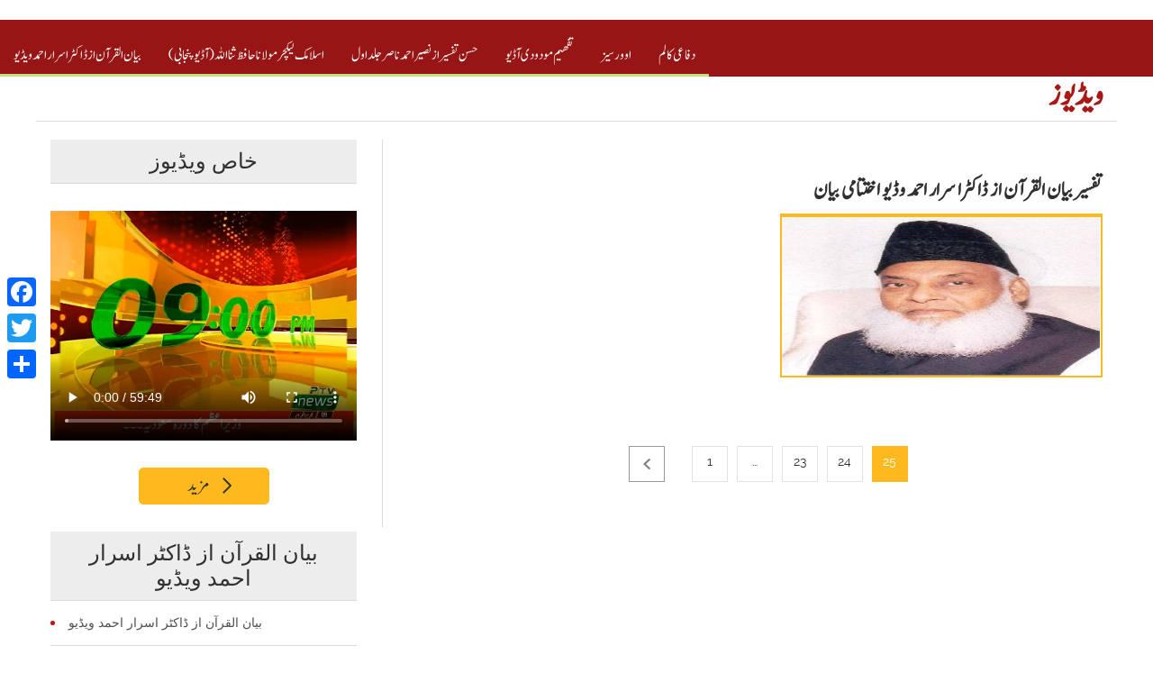

--- FILE ---
content_type: text/html; charset=UTF-8
request_url: http://www.millat.com/?page_id=3063&cat_id=49&paged=25
body_size: 9101
content:
﻿<!DOCTYPE html>
<html lang="en-US"
	prefix="og: https://ogp.me/ns#"  class="no-js">
<head>

<script async src="//pagead2.googlesyndication.com/pagead/js/adsbygoogle.js"></script>
<script>
  (adsbygoogle = window.adsbygoogle || []).push({
    google_ad_client: "ca-pub-4277744120517567",
    enable_page_level_ads: true
  });
</script>


<meta name="viewport" content="width=device-width">
 
	<link rel="profile" href="http://gmpg.org/xfn/11">
	<link rel="pingback" href="http://www.millat.com/xmlrpc.php">
    <link rel="stylesheet" type="text/css" href="http://www.millat.com/wp-content/themes/onlinemillat/css/style.css">
    <link rel="stylesheet" type="text/css" media="print" href="http://www.millat.com/wp-content/themes/onlinemillat/css/print.css" />

    <script href="http://www.millat.com/wp-content/themes/onlinemillat/js/scroll.js"></script>
	<!--[if lt IE 9]>
	<script src="http://www.millat.com/wp-content/themes/onlinemillat/js/html5.js"></script>
	<![endif]-->
	
	  
		<!-- All in One SEO 4.1.3.4 -->
		<title>وڈیوز | Millat Online - Page 25</title>
		<meta name="robots" content="noindex, nofollow"/>
		<link rel="canonical" href="http://www.millat.com/?page_id=3063" />
		<meta property="og:site_name" content="Millat Online |" />
		<meta property="og:type" content="article" />
		<meta property="og:title" content="وڈیوز | Millat Online - Page 25" />
		<meta property="og:url" content="http://www.millat.com/?page_id=3063" />
		<meta property="article:published_time" content="2016-02-13T22:04:34Z" />
		<meta property="article:modified_time" content="2016-02-13T22:04:34Z" />
		<meta name="twitter:card" content="summary" />
		<meta name="twitter:domain" content="www.millat.com" />
		<meta name="twitter:title" content="وڈیوز | Millat Online - Page 25" />
		<script type="application/ld+json" class="aioseo-schema">
			{"@context":"https:\/\/schema.org","@graph":[{"@type":"WebSite","@id":"http:\/\/www.millat.com\/#website","url":"http:\/\/www.millat.com\/","name":"Millat Online","publisher":{"@id":"http:\/\/www.millat.com\/#organization"}},{"@type":"Organization","@id":"http:\/\/www.millat.com\/#organization","name":"Millat Online","url":"http:\/\/www.millat.com\/"},{"@type":"BreadcrumbList","@id":"http:\/\/www.millat.com\/?page_id=3063#breadcrumblist","itemListElement":[{"@type":"ListItem","@id":"http:\/\/www.millat.com\/#listItem","position":"1","item":{"@type":"WebPage","@id":"http:\/\/www.millat.com\/","name":"Home","description":"- Page 25","url":"http:\/\/www.millat.com\/"},"nextItem":"http:\/\/www.millat.com\/?page_id=3063#listItem"},{"@type":"ListItem","@id":"http:\/\/www.millat.com\/?page_id=3063#listItem","position":"2","item":{"@type":"WebPage","@id":"http:\/\/www.millat.com\/?page_id=3063","name":"\u0648\u0688\u06cc\u0648\u0632","url":"http:\/\/www.millat.com\/?page_id=3063"},"previousItem":"http:\/\/www.millat.com\/#listItem"}]},{"@type":"WebPage","@id":"http:\/\/www.millat.com\/?page_id=3063#webpage","url":"http:\/\/www.millat.com\/?page_id=3063","name":"\u0648\u0688\u06cc\u0648\u0632 | Millat Online - Page 25","inLanguage":"en-US","isPartOf":{"@id":"http:\/\/www.millat.com\/#website"},"breadcrumb":{"@id":"http:\/\/www.millat.com\/?page_id=3063#breadcrumblist"},"datePublished":"2016-02-13T22:04:34+05:00","dateModified":"2016-02-13T22:04:34+05:00"}]}
		</script>
		<!-- All in One SEO -->


	<!-- This site is optimized with the Yoast SEO plugin v16.9 - https://yoast.com/wordpress/plugins/seo/ -->
	<link rel="canonical" href="http://www.millat.com/?page_id=3063" />
	<meta property="og:locale" content="en_US" />
	<meta property="og:type" content="article" />
	<meta property="og:title" content="وڈیوز - Millat Online" />
	<meta property="og:url" content="http://www.millat.com/?page_id=3063" />
	<meta property="og:site_name" content="Millat Online" />
	<meta name="twitter:card" content="summary_large_image" />
	<script type="application/ld+json" class="yoast-schema-graph">{"@context":"https://schema.org","@graph":[{"@type":"WebSite","@id":"http://www.millat.com/#website","url":"http://www.millat.com/","name":"Millat Online","description":"","potentialAction":[{"@type":"SearchAction","target":{"@type":"EntryPoint","urlTemplate":"http://www.millat.com/?s={search_term_string}"},"query-input":"required name=search_term_string"}],"inLanguage":"en-US"},{"@type":"WebPage","@id":"http://www.millat.com/?page_id=3063#webpage","url":"http://www.millat.com/?page_id=3063","name":"\u0648\u0688\u06cc\u0648\u0632 - Millat Online","isPartOf":{"@id":"http://www.millat.com/#website"},"datePublished":"2016-02-13T22:04:34+00:00","dateModified":"2016-02-13T22:04:34+00:00","breadcrumb":{"@id":"http://www.millat.com/?page_id=3063#breadcrumb"},"inLanguage":"en-US","potentialAction":[{"@type":"ReadAction","target":["http://www.millat.com/?page_id=3063"]}]},{"@type":"BreadcrumbList","@id":"http://www.millat.com/?page_id=3063#breadcrumb","itemListElement":[{"@type":"ListItem","position":1,"name":"Home"}]}]}</script>
	<!-- / Yoast SEO plugin. -->


<link rel='dns-prefetch' href='//platform-api.sharethis.com' />
<link rel='dns-prefetch' href='//s.w.org' />
		<!-- This site uses the Google Analytics by ExactMetrics plugin v6.8.0 - Using Analytics tracking - https://www.exactmetrics.com/ -->
		<!-- Note: ExactMetrics is not currently configured on this site. The site owner needs to authenticate with Google Analytics in the ExactMetrics settings panel. -->
					<!-- No UA code set -->
				<!-- / Google Analytics by ExactMetrics -->
				<script type="text/javascript">
			window._wpemojiSettings = {"baseUrl":"https:\/\/s.w.org\/images\/core\/emoji\/13.1.0\/72x72\/","ext":".png","svgUrl":"https:\/\/s.w.org\/images\/core\/emoji\/13.1.0\/svg\/","svgExt":".svg","source":{"concatemoji":"http:\/\/www.millat.com\/wp-includes\/js\/wp-emoji-release.min.js?ver=459850fd1fb6a82b0d307b8735b563d1"}};
			!function(e,a,t){var n,r,o,i=a.createElement("canvas"),p=i.getContext&&i.getContext("2d");function s(e,t){var a=String.fromCharCode;p.clearRect(0,0,i.width,i.height),p.fillText(a.apply(this,e),0,0);e=i.toDataURL();return p.clearRect(0,0,i.width,i.height),p.fillText(a.apply(this,t),0,0),e===i.toDataURL()}function c(e){var t=a.createElement("script");t.src=e,t.defer=t.type="text/javascript",a.getElementsByTagName("head")[0].appendChild(t)}for(o=Array("flag","emoji"),t.supports={everything:!0,everythingExceptFlag:!0},r=0;r<o.length;r++)t.supports[o[r]]=function(e){if(!p||!p.fillText)return!1;switch(p.textBaseline="top",p.font="600 32px Arial",e){case"flag":return s([127987,65039,8205,9895,65039],[127987,65039,8203,9895,65039])?!1:!s([55356,56826,55356,56819],[55356,56826,8203,55356,56819])&&!s([55356,57332,56128,56423,56128,56418,56128,56421,56128,56430,56128,56423,56128,56447],[55356,57332,8203,56128,56423,8203,56128,56418,8203,56128,56421,8203,56128,56430,8203,56128,56423,8203,56128,56447]);case"emoji":return!s([10084,65039,8205,55357,56613],[10084,65039,8203,55357,56613])}return!1}(o[r]),t.supports.everything=t.supports.everything&&t.supports[o[r]],"flag"!==o[r]&&(t.supports.everythingExceptFlag=t.supports.everythingExceptFlag&&t.supports[o[r]]);t.supports.everythingExceptFlag=t.supports.everythingExceptFlag&&!t.supports.flag,t.DOMReady=!1,t.readyCallback=function(){t.DOMReady=!0},t.supports.everything||(n=function(){t.readyCallback()},a.addEventListener?(a.addEventListener("DOMContentLoaded",n,!1),e.addEventListener("load",n,!1)):(e.attachEvent("onload",n),a.attachEvent("onreadystatechange",function(){"complete"===a.readyState&&t.readyCallback()})),(n=t.source||{}).concatemoji?c(n.concatemoji):n.wpemoji&&n.twemoji&&(c(n.twemoji),c(n.wpemoji)))}(window,document,window._wpemojiSettings);
		</script>
		<style type="text/css">
img.wp-smiley,
img.emoji {
	display: inline !important;
	border: none !important;
	box-shadow: none !important;
	height: 1em !important;
	width: 1em !important;
	margin: 0 .07em !important;
	vertical-align: -0.1em !important;
	background: none !important;
	padding: 0 !important;
}
</style>
	<link rel='stylesheet' id='wp-block-library-css'  href='http://www.millat.com/wp-includes/css/dist/block-library/style.min.css?ver=459850fd1fb6a82b0d307b8735b563d1' type='text/css' media='all' />
<link rel='stylesheet' id='wp-lightbox-2.min.css-css'  href='http://www.millat.com/wp-content/plugins/wp-lightbox-2/styles/lightbox.min.css?ver=1.3.4' type='text/css' media='all' />
<link rel='stylesheet' id='addtoany-css'  href='http://www.millat.com/wp-content/plugins/add-to-any/addtoany.min.css?ver=1.15' type='text/css' media='all' />
<style id='addtoany-inline-css' type='text/css'>
@media screen and (max-width:980px){
.a2a_floating_style.a2a_vertical_style{display:none;}
}
</style>
<link rel='stylesheet' id='wp-booklet-dark-css'  href='http://www.millat.com/wp-content/plugins/wp-booklet/themes/booklet/dark/booklet.css?ver=459850fd1fb6a82b0d307b8735b563d1' type='text/css' media='all' />
<link rel='stylesheet' id='wp-booklet-light-css'  href='http://www.millat.com/wp-content/plugins/wp-booklet/themes/booklet/light/booklet.css?ver=459850fd1fb6a82b0d307b8735b563d1' type='text/css' media='all' />
<script type='text/javascript' src='http://www.millat.com/wp-includes/js/jquery/jquery.min.js?ver=3.6.0' id='jquery-core-js'></script>
<script type='text/javascript' src='http://www.millat.com/wp-includes/js/jquery/jquery-migrate.min.js?ver=3.3.2' id='jquery-migrate-js'></script>
<script type='text/javascript' src='http://www.millat.com/wp-content/plugins/add-to-any/addtoany.min.js?ver=1.1' id='addtoany-js'></script>
<script type='text/javascript' src='http://www.millat.com/wp-content/plugins/wonderplugin-carousel/engine/wonderplugincarouselskins.js?ver=5.2' id='wonderplugin-carousel-skins-script-js'></script>
<script type='text/javascript' src='http://www.millat.com/wp-content/plugins/wonderplugin-carousel/engine/wonderplugincarousel.js?ver=5.2' id='wonderplugin-carousel-script-js'></script>
<script type='text/javascript' src='//platform-api.sharethis.com/js/sharethis.js#product=ga&#038;property=661bb3590cf98e0019cd33de' id='googleanalytics-platform-sharethis-js'></script>
<script type='text/javascript' src='http://www.millat.com/wp-content/plugins/wp-booklet/assets/js/jquery.wpbooklet.js?ver=459850fd1fb6a82b0d307b8735b563d1' id='jquery-wpbooklet-js'></script>
<script type='text/javascript' src='http://www.millat.com/wp-content/plugins/wp-booklet/assets/js/jquery.wpbookletcarousel.js?ver=459850fd1fb6a82b0d307b8735b563d1' id='jquery-wpbookletcarousel-js'></script>
<script type='text/javascript' src='http://www.millat.com/wp-content/plugins/wp-booklet/assets/js/jquery.wpbooklet-image-popup.min.js?ver=459850fd1fb6a82b0d307b8735b563d1' id='jquery-wpbookletimagepopup-js'></script>
<script type='text/javascript' src='http://www.millat.com/wp-content/plugins/wp-booklet/assets/js/jquery.wpbooklet-extended.js?ver=459850fd1fb6a82b0d307b8735b563d1' id='jquery-wpbookletextended-js'></script>
<link rel="https://api.w.org/" href="http://www.millat.com/index.php?rest_route=/" /><link rel="alternate" type="application/json" href="http://www.millat.com/index.php?rest_route=/wp/v2/pages/3063" /><link rel="EditURI" type="application/rsd+xml" title="RSD" href="http://www.millat.com/xmlrpc.php?rsd" />
<link rel="wlwmanifest" type="application/wlwmanifest+xml" href="http://www.millat.com/wp-includes/wlwmanifest.xml" /> 
<link rel='shortlink' href='http://www.millat.com/?p=3063' />
<link rel="alternate" type="application/json+oembed" href="http://www.millat.com/index.php?rest_route=%2Foembed%2F1.0%2Fembed&#038;url=http%3A%2F%2Fwww.millat.com%2F%3Fpage_id%3D3063" />
<link rel="alternate" type="text/xml+oembed" href="http://www.millat.com/index.php?rest_route=%2Foembed%2F1.0%2Fembed&#038;url=http%3A%2F%2Fwww.millat.com%2F%3Fpage_id%3D3063&#038;format=xml" />

<script data-cfasync="false">
window.a2a_config=window.a2a_config||{};a2a_config.callbacks=[];a2a_config.overlays=[];a2a_config.templates={};
(function(d,s,a,b){a=d.createElement(s);b=d.getElementsByTagName(s)[0];a.async=1;a.src="https://static.addtoany.com/menu/page.js";b.parentNode.insertBefore(a,b);})(document,"script");
</script>
<meta name="cdp-version" content="1.4.6" />    

<script>
  (function(i,s,o,g,r,a,m){i['GoogleAnalyticsObject']=r;i[r]=i[r]||function(){
  (i[r].q=i[r].q||[]).push(arguments)},i[r].l=1*new Date();a=s.createElement(o),
  m=s.getElementsByTagName(o)[0];a.async=1;a.src=g;m.parentNode.insertBefore(a,m)
  })(window,document,'script','https://www.google-analytics.com/analytics.js','ga');

  ga('create', 'UA-24316721-1', 'auto');
  ga('send', 'pageview');

</script>


<script type="text/javascript" language="javascript">
	jQuery(document).ready(function(){
		jQuery(".burger-btn").click(function(){
			jQuery(".menu-slide").slideToggle("slow");
			jQuery(".burger-btn").toggleClass("active-status");
		});
		jQuery(".menu-btn").click(function(){
			jQuery(".desk-menu").slideToggle("slow");
			jQuery(this).toggleClass("active");
		});

		jQuery(".sidebar-toggle-btn").click(function(){
			jQuery(".sidebar-toggle-btn").toggleClass("side-active-status");
		});

	});
</script>

<script type="text/javascript" language="javascript">
	jQuery(document).ready(function(){
		jQuery(".fix-nav-btn").click(function(){
			jQuery(".fix-nav-btn").parent().removeClass("active-nav");
			jQuery(this).parent().addClass("active-nav");
		});
	
		jQuery("a[href='#header']").click(function() { window.onmousewheel = document.onmousewheel = wheel;
			jQuery("html, body").animate({ scrollTop: 0 },5000);
  			return false;
		});
		
		jQuery("a[href='#colophon']").click(function() { 
			
			jQuery("html, body").animate({ scrollTop: jQuery(document).height()-jQuery(window).height() },5000);
  			return false;
		});
	});
</script>
<style type="text/css">
	ul li  {
		font-size: 14px;
	}
	.mobile-menu .menu-slide nav {
	    width: 100%;
	}
	.mobile-menu .logo a {
	    font-size: 32px;
	}
	#header.mobile-menu {
	    background: #981515;
	    display: none;
	} 
	@media screen and (max-width: 1199px) {
		#header.mobile-menu {
		    display: block;
		}
		#header.desktop-menu-top {
			display: none;
		}
	}
	@media screen and (max-width: 479px) {
		#nav ul li {
		    width: 100% !important;
		}

	}
</style>
</head>
<!--<script src="https://ajax.googleapis.com/ajax/libs/jquery/1.11.3/jquery.min.js"></script>-->

<script src="https://apis.google.com/js/platform.js" async defer></script>
  
<script type="text/javascript" src="http://www.millat.com/wp-content/themes/onlinemillat/js/jquery.cslide.js"></script>
  
<body class="paged page-template page-template-video page-template-video-php page page-id-3063 paged-25 page-paged-25">
	<div class="wrapper">
		<header id="header" style="background: #981515;" class="desktop-menu-top">
			<nav id="nav header_navigation">
          	
				<!--<a href="javascript:;" class="burger-btn">&nbsp;</a>-->
<div class="menu-top-video-menu-container"><ul class="header_menu_urdu_wrapper"><li id="menu-item-10645" class="menu-item menu-item-type-custom menu-item-object-custom menu-item-10645"><a href="http://www.millat.com/?page_id=3063&#038;cat_id=49">بیان القرآن از ڈاکٹر اسرار احمد ویڈیو</a></li>
<li id="menu-item-10646" class="menu-item menu-item-type-custom menu-item-object-custom menu-item-10646"><a href="http://millat.com/audio/hafiz%20sanaullah/index.shtml">(اسلامک لیکچر مولانا حافظ ثنااللہ (آڈیو پنجابی</a></li>
<li id="menu-item-10647" class="menu-item menu-item-type-custom menu-item-object-custom menu-item-10647"><a href="http://www.millat.com/?books=%D8%AD%D8%B3%D9%86-%D8%AA%D9%81%D8%B3%DB%8C%D8%B1-%D8%A7%D8%B2-%D9%86%D8%B5%DB%8C%D8%B1-%D8%A7%D8%AD%D9%85%D8%AF-%D9%86%D8%A7%D8%B5%D8%B1-%D8%AC%D9%84%D8%AF-%D8%A7%D9%88%D9%84">حسن تفسیر از نصیر احمد ناصر جلد اول</a></li>
<li id="menu-item-10648" class="menu-item menu-item-type-custom menu-item-object-custom menu-item-10648"><a href="http://www.millat.com/?page_id=12268&#038;cat_id=61">تفھیم مودودی آڈیو</a></li>
<li id="menu-item-48253" class="menu-item menu-item-type-post_type menu-item-object-page menu-item-48253"><a href="http://www.millat.com/?page_id=11268">اوور سیز</a></li>
<li id="menu-item-48254" class="menu-item menu-item-type-post_type menu-item-object-page menu-item-48254"><a href="http://www.millat.com/?page_id=12272">دفاعی کالم</a></li>
</ul></div>
						

		   </nav>
			
		</header><!-- .site-header -->

		
		<header id="header" class="mobile-menu">
			<nav id="nav">
                <div class="logo-box">
                    <div class="logo-holder">

                        <div class="logo">
                            <a href="http://www.millat.com"><span>Millat</span></a>
                        </div>

                    </div>
                </div>	
				<!--<a href="javascript:;" class="burger-btn">&nbsp;</a>-->
				<a href="javascript:;" class="menu-btn">&nbsp;</a>			
				
				<div class="menu-slide">
			

					<div class="desk-menu">				
					<nav class="secondary-2">
						<div class="holder">
							<div class="menu-top-video-menu-container"><ul class="header_menu_urdu_wrapper"><li class="menu-item menu-item-type-custom menu-item-object-custom menu-item-10645"><a href="http://www.millat.com/?page_id=3063&#038;cat_id=49">بیان القرآن از ڈاکٹر اسرار احمد ویڈیو</a></li>
<li class="menu-item menu-item-type-custom menu-item-object-custom menu-item-10646"><a href="http://millat.com/audio/hafiz%20sanaullah/index.shtml">(اسلامک لیکچر مولانا حافظ ثنااللہ (آڈیو پنجابی</a></li>
<li class="menu-item menu-item-type-custom menu-item-object-custom menu-item-10647"><a href="http://www.millat.com/?books=%D8%AD%D8%B3%D9%86-%D8%AA%D9%81%D8%B3%DB%8C%D8%B1-%D8%A7%D8%B2-%D9%86%D8%B5%DB%8C%D8%B1-%D8%A7%D8%AD%D9%85%D8%AF-%D9%86%D8%A7%D8%B5%D8%B1-%D8%AC%D9%84%D8%AF-%D8%A7%D9%88%D9%84">حسن تفسیر از نصیر احمد ناصر جلد اول</a></li>
<li class="menu-item menu-item-type-custom menu-item-object-custom menu-item-10648"><a href="http://www.millat.com/?page_id=12268&#038;cat_id=61">تفھیم مودودی آڈیو</a></li>
<li class="menu-item menu-item-type-post_type menu-item-object-page menu-item-48253"><a href="http://www.millat.com/?page_id=11268">اوور سیز</a></li>
<li class="menu-item menu-item-type-post_type menu-item-object-page menu-item-48254"><a href="http://www.millat.com/?page_id=12272">دفاعی کالم</a></li>
</ul></div>						</div>	
					</nav>

                                        
                    
                                        
                                      
                    <!--<nav class="secondary-1">
						<div class="holder">
							<ul class="menu">
                            
                            <li><a href="#">چیف ایڈیٹر : اسداللہ غالب</a></li>
                            
                            </ul>
                            
						</div>
					</nav>-->
                    
					</div>
					
				</div>
		   </nav>
			
		</header><!-- .site-header -->

<div id="content" class="site-content">
<main id="main" role="main">
	<section class="main-holder">

		<h1 class="single-page-heading">ویڈیوز</h1>


		<section class="right-contents">
			<section id="image-gallery">

				<ul>
					

             		                    <li>
						<h2>تفسیر بیان القرآن از ڈاکٹرا سرار احمد وڈیو اختتامی بیان</h2>
						<div class="image-holder video-img">
							<a href="http://www.millat.com/?video=%d8%aa%d9%81%d8%b3%db%8c%d8%b1-%d8%a8%db%8c%d8%a7%d9%86-%d8%a7%d9%84%d9%82%d8%b1%d8%a2%d9%86-%d8%a7%d8%b2-%da%88%d8%a7%da%a9%d9%b9%d8%b1%d8%a7-%d8%b3%d8%b1%d8%a7%d8%b1-%d8%a7%d8%ad%d9%85%d8%af-%d9%88"> <img width="325" height="379" src="http://www.millat.com/wp-content/uploads/2016/03/dr-israr-ahmed.jpg" class="attachment-post-thumbnail size-post-thumbnail wp-post-image" alt="" loading="lazy" srcset="http://www.millat.com/wp-content/uploads/2016/03/dr-israr-ahmed.jpg 325w, http://www.millat.com/wp-content/uploads/2016/03/dr-israr-ahmed-257x300.jpg 257w" sizes="(max-width: 325px) 100vw, 325px" /></a>

						</div>
						<article class="contents-holder3">
													</article>
					</li>
									</ul>
                
			</section>           
             <div class="paging">
             <ul class='page-numbers'>
	<li><a class="prev page-numbers" href="http://www.millat.com/?page_id=3063&#038;cat_id=49&#038;paged=24"></a></li>
	<li><a class="page-numbers" href="http://www.millat.com/?page_id=3063&#038;cat_id=49&#038;paged=1">1</a></li>
	<li><span class="page-numbers dots">&hellip;</span></li>
	<li><a class="page-numbers" href="http://www.millat.com/?page_id=3063&#038;cat_id=49&#038;paged=23">23</a></li>
	<li><a class="page-numbers" href="http://www.millat.com/?page_id=3063&#038;cat_id=49&#038;paged=24">24</a></li>
	<li><span aria-current="page" class="page-numbers current">25</span></li>
</ul>
            </div>

        </section>
					
		 <!--sidebar start-->

<aside id="sidebar">

<div class="block">
				<div class="z-video-holder uploaded-video">
					<h2> خاص ویڈیوز</h2>
																	<div class="textwidget">
							<video controls style="width:100%;"><source src="http://www.millat.com/wp-content/uploads/video/pakistan/PTV-19-Sep-2018-2100.mp4" type="video/mp4" /></video>
						</div>
										<a href="http://www.millat.com/?page_id=3063&cat_id=34" class="more-btn">مزید</a>
				</div>
			</div>
     
          
          
   
   
   
    <div class="block">
                    
                            <h2> بیان القرآن از ڈاکٹر اسرار احمد ویڈیو </h2>
                                <div class="block">
                                          
                                    <ul>
                                                                        
                                         <li><a href="http://www.millat.com/?page_id=3063&cat_id=49">  بیان القرآن از ڈاکٹر اسرار احمد ویڈیو</a>
                                        </li>
                                    	 
                                    
                                    	</ul>
                                	</div>
                            
  					
	
   </div>
   
   <div class="block">
                    
                            <h2> (اسلامک لیکچر مولانا حافظ ثنااللہ (آڈیو پنجابی</h2>
                                <div class="block ">
                                            
                                    <ul>
                                     
                                        <li><a href="http://millat.com/audio/hafiz%20sanaullah/index.shtml">  
                                       (اسلامک لیکچر مولانا حافظ ثنااللہ (آڈیو پنجابی
                                        </a>
                                        </li>
                                    
                                    	</ul>
                                	</div>
                            
  					
	
   </div>
   
   <div class="block">
                    
                            <h2> حسنِ تفسیراز ڈاکٹر نصیر احمد نصیر</h2>
                                <div class="block ">
                                               
                                    <ul>
                                                                        
                                        <li><a href="http://www.millat.com/?books=%d8%a8%db%8c%d8%a7%d9%86-%d8%a7%d9%84%d9%82%d8%b1%d8%a2%d9%86-%d8%ac%d9%84%d8%af-%d8%af%d9%88%d9%85-%d8%a7%d8%b2-%da%88%d8%a7%da%a9%d9%b9%d8%b1-%d8%a7%d8%b3%d8%b1%d8%a7%d8%b1-%d8%a7%d8%ad%d9%85%d8%af">  
                                        بیان القرآن جلد دوم از ڈاکٹر اسرار احمد                                        </a>
                                        </li>
                                    	                                    
                                        <li><a href="http://www.millat.com/?books=%d8%a8%db%8c%d8%a7%d9%86-%d8%a7%d9%84%d9%82%d8%b1%d8%a2%d9%86-%d8%ac%d9%84%d8%af-%d8%a7%db%8c%da%a9-%d8%a7%d8%b2-%da%88%d8%a7%da%a9%d9%b9%d8%b1-%d8%a7%d8%b3%d8%b1%d8%a7%d8%b1-%d8%a7%d8%ad%d9%85%d8%af">  
                                        بیان القرآن جلد ایک از ڈاکٹر اسرار احمد                                        </a>
                                        </li>
                                    	 
                                    
                                    	</ul>
                                	</div>
                            
  					
	
   </div>
   
   <div class="block" id="selected_column">
					<h2> تفھیم مودودی آڈیو </h2>
					<ul class="news-list"> 
						  
							<li><a href="http://www.millat.com/?audio=at-teen-intro">At-Teen Intro</a></li>
                            <p></p>
												  </ul>
					  <a href="http://www.millat.com/?page_id=12268&cat_id=61" class="view-more-btn">View More</a>
				</div>
   
     
			<!--<script type="text/javascript">
    jQuery(document).ready(function(e) {
         var imagesWidth =  jQuery('.nfood-banners img').width();
          jQuery('.nfood_controls').on('click', 'span', function(e){
            jQuery(".nfood-inner").css("transform","translateX("+jQuery(this).index() * -imagesWidth+"px)");
            jQuery(".nfood_controls span").removeClass("selected");
            jQuery(this).addClass("selected");
          });
        jQuery('.next_button').on('click', function(e) {
			jQuery(".nfood_controls span.selected").removeClass('selected')['next']().addClass('selected');
			if (jQuery('.nfood_controls span').hasClass("selected")) {
				jQuery('.nfood_controls span.selected').trigger('click');
			} else {
				jQuery('.nfood_controls span:first-child').trigger('click');
			}
		});
        setInterval(function(e){ 
            jQuery('.next_arrow').click(); 
         },8000);
    });
</script>	
 <div class="block nfood-banners" id="selected_column">
    <div class="nfood-inner"><a href="http://www.nfoods.com/" target="_blank" class="widget_sp_image-image-link"><img width="345" height="498" class="attachment-full" style="max-width: 100%;" srcset="http://www.millat.com/wp-content/uploads/2016/05/nfood-urdu-banner.jpg 345w, http://www.millat.com/wp-content/uploads/2016/05/nfood-urdu-banner-208x300.jpg 208w" sizes="(max-width: 345px) 100vw, 345px" src="http://www.millat.com/wp-content/uploads/2016/05/nfood-urdu-banner.jpg" /></a><h2>nfood</h2><a href="http://www.nfoods.com/" target="_self" class="widget_sp_image-image-link" title="nfood"><img width="345" height="498" alt="nfood" class="attachment-full" style="max-width: 100%;" srcset="http://www.millat.com/wp-content/uploads/2016/04/nfood-1.jpg 345w, http://www.millat.com/wp-content/uploads/2016/04/nfood-1-208x300.jpg 208w" sizes="(max-width: 345px) 100vw, 345px" src="http://www.millat.com/wp-content/uploads/2016/04/nfood-1.jpg" /></a><h2>nfood</h2><a href="http://www.nfoods.com/" target="_blank" class="widget_sp_image-image-link" title="nfood"><img width="345" height="515" alt="nfood" class="attachment-full" style="max-width: 100%;" srcset="http://www.millat.com/wp-content/uploads/2016/04/n.food2_.jpg 345w, http://www.millat.com/wp-content/uploads/2016/04/n.food2_-201x300.jpg 201w" sizes="(max-width: 345px) 100vw, 345px" src="http://www.millat.com/wp-content/uploads/2016/04/n.food2_.jpg" /></a></div>
        <div class="nfood_controls">
        <span class="selected">Image 1</span>
        <span>Image 2</span>
		<span>Image 3</span>
        </div>
         <div class="next_arrow"></div>
    </div>
				
		<script type="text/javascript">
    jQuery(document).ready(function(e) {
         var imagesWidth =  jQuery('.fast-banners img').width();
          jQuery('.fast_controls').on('click', 'span', function(e){
            jQuery(".fast-inner").css("transform","translateX("+jQuery(this).index() * -imagesWidth+"px)");
            jQuery(".fast_controls span").removeClass("selected");
            jQuery(this).addClass("selected");
          });
        jQuery('.next_button').on('click', function(e) {
			jQuery(".fast_controls span.selected").removeClass('selected')['next']().addClass('selected');
			if (jQuery('.fast_controls span').hasClass("selected")) {
				jQuery('.fast_controls span.selected').trigger('click');
			} else {
				jQuery('.fast_controls span:first-child').trigger('click');
			}
		});
        setInterval(function(e){ 
            jQuery('.next_button').click(); 
         },8000);
    });
</script>	
 <div class="block fast-banners" id="selected_column">
    <div class="fast-inner"><a href="http://fast-cables.com/" target="_blank" class="widget_sp_image-image-link"><img width="340" height="383" class="attachment-full" style="max-width: 100%;" srcset="http://www.millat.com/wp-content/uploads/2016/04/fast-cable3.jpg 340w, http://www.millat.com/wp-content/uploads/2016/04/fast-cable3-266x300.jpg 266w" sizes="(max-width: 340px) 100vw, 340px" src="http://www.millat.com/wp-content/uploads/2016/04/fast-cable3.jpg" /></a><a href="#" target="_blank" class="widget_sp_image-image-link"><img width="340" height="384" class="attachment-full" style="max-width: 100%;" srcset="http://www.millat.com/wp-content/uploads/2016/04/fast-cable4.jpg 340w, http://www.millat.com/wp-content/uploads/2016/04/fast-cable4-266x300.jpg 266w" sizes="(max-width: 340px) 100vw, 340px" src="http://www.millat.com/wp-content/uploads/2016/04/fast-cable4.jpg" /></a><a href="http://fast-cables.com/" target="_blank" class="widget_sp_image-image-link"><img width="340" height="383" class="attachment-full" style="max-width: 100%;" srcset="http://www.millat.com/wp-content/uploads/2016/04/fast-cable2.jpg 340w, http://www.millat.com/wp-content/uploads/2016/04/fast-cable2-266x300.jpg 266w" sizes="(max-width: 340px) 100vw, 340px" src="http://www.millat.com/wp-content/uploads/2016/04/fast-cable2.jpg" /></a></div>
        <div class="fast_controls">
        <span class="selected">Image 1</span>
        <span>Image 2</span>
        <span>Image 3</span>
        </div>
         <div class="next_button"></div>
    </div>						-->	  
	</aside>
        

        
        
        <!--sidebar End-->					
    </section>
</main>
</div>
﻿<style type="text/css">
    #footer {
    background: #a91717;
    border-top: 5px solid #981515;
}
    #footer:before {
    border-top: 5px solid #981515;
    background: #a91717;
}
    .footer-bottom {
    background: #981515;
}
   .footer-bottom .attachment-full {
    margin-top: 8px;
}
   .footer-bottom a:before {
       display: none
}
    .social-icons a {
    text-indent: 0;
        background: #D0D0D0;
    }
    .social-icons {
    float: right;
    }
    .copyright-text,
    .copyright-text a{
    color: #fff;
}

.nfood-banners,
.slider-banners,
.fast-banners {
        overflow: hidden;
	position: relative;
    }
.nfood-banners a,
.slider-banners a,
.fast-banners a {
        float: left;
    }
 .nfood-inner,
 .slider-inner,
.fast-inner{
        width: 2000px;
-webkit-transition: all 1s ease-in-out 0s;
transition: all 1s ease-in-out 0s;
position: relative;
    }
.nfood_controls,
.slide1_controls,
.fast_controls {
        display: none;
    }

.nfood_controls,
.slide1_controls,
.fast_controls {
bottom: 20px;
display: none;
font-size: 0;
left: 50%;
position: absolute;
-webkit-transform: translateX(-50%);
transform: translateX(-50%);
display: inline-block;
}

.nfood_controls > span,
.slide1_controls > span,
.fast_controls > span {
background: #fff;
-webkit-border-radius: 50%;
border-radius: 50%;
float: left;
height: 12px;
margin-right: 10px;
width: 12px;
cursor: pointer;
}
.nfood_controls > span:hover, 
.slide1_controls > span:hover, 
.fast_controls > span:hover {
background: #40c040;
}

.nfood_controls > span.selected,
.slide1_controls > span.selected,
.fast_controls > span.selected {
background: #40c040;
}
    #visual-banner ul {
        padding:  0;
        margin: 0;
        list-style-type: none;
        position: relative;
    }
    #visual-banner ul li {
        padding:  0;
        margin: 0;
        list-style-type: none;
        position: absolute;
        left: 0;
        top: 0;
        opacity: 0;
        -wekite-transition: all ease-in-out 1s;
        transition: all ease-in-out 1s;
        width: 100%;
    }
    #visual-banner ul li.selected {
        position: static;
        opacity: 1;
    }
    #visual-banner ol {
        position: absolute;
        left: 50%;
        bottom: 5px;
        -webkite-transform: translateX(-50%);
        transform: translateX(-50%);
        z-index: 99999999;
    }
    #visual-banner ol li {
        display: inline-block;
        margin: 3px;
        background: #780000;
        color: white;
        font-size: 15px;
        padding: 0;
        width: 20px;
        height: 20px;
        border-radius: 50%;
        line-height: 20px;
        text-align:  center;
        cursor: pointer;

    }
    #visual-banner ol li:hover {
        background: green;

    }
    #visual-banner ol li.selected {
        background: green;
    }
</style>

<!-- <footer id="footer" class="site-footer" role="contentinfo">
    
  <nav id="nav_image_listing" class="secondary-2">
						</nav> 
             <style type="text/css">
#footer #nav_image_listing ul li.nawaz { background: url("http://www.millat.com/wp-content/themes/onlinemillat/images/nawaz.jpg") no-repeat !important; }
             </style>   
               
</footer> -->
                
      <footer id="colophon" class="site-footer" role="contentinfo">
		<div class="site-info">
			 <div class="footer-bottom">
				 <div class="footer-bottom-holder">   
					<ul class="social-icons">
						<li><aside id="widget_sp_image-2" class="widget widget_sp_image"><a href="https://www.facebook.com/millatdotcom/" target="_blank" class="widget_sp_image-image-link"><img width="10" height="19" class="attachment-full" style="max-width: 100%;" src="http://www.millat.com/wp-content/uploads/2016/01/facebook-icon.png" /></a></aside></li>
						<li><aside id="widget_sp_image-3" class="widget widget_sp_image"><a href="https://twitter.com/millat700" target="_blank" class="widget_sp_image-image-link"><img width="19" height="19" class="attachment-full" style="max-width: 100%;" src="http://www.millat.com/wp-content/uploads/2016/01/twitter-icon.png" /></a></aside></li>
						<li><aside id="widget_sp_image-12" class="widget widget_sp_image"><a href="https://www.tumblr.com/blog/millatonline" target="_self" class="widget_sp_image-image-link"><img width="16" height="16" class="attachment-full" style="max-width: 100%;" src="http://www.millat.com/wp-content/uploads/2016/04/tumblr.png" /></a></aside></li>
						<li></li>
					</ul>
					<div class="left-alignment"><aside id="text-2" class="widget widget_text">			<div class="textwidget"><div class="copyright-text"><p>© Copyright 1998- 2025 <a href="http://millat.com/">millat.com</a>. All Rights Reserved</p></div></div>
		</aside></div>
					<div class="right-alignment"><aside id="text-4" class="widget widget_text">			<div class="textwidget"><div class="c-editor">Chief Editor : Asad Ullah Ghalib</div>
<div class="copyright-text"></div></div>
		</aside></div>
				</div>
			</div>

		</div><!-- .site-info -->
	</footer>
    <!-- .site-footer -->
</div><!-- .site -->
</div>

<script type="text/javascript">
	jQuery(document).ready(function(e) {
       // jQuery('#visual-banner ul li').each(function (index) {
         // jQuery('#visual-banner ol').append('<li></li>');
       // });
		// visual-banner Slider
		jQuery('#visual-banner ul li:first-child, #visual-banner ol li:first-child').addClass('selected');
		jQuery('#visual-banner ol li').click(function() {
			jQuery('#visual-banner ul li').removeClass("selected");;
			jQuery('#visual-banner ol li').removeClass("selected");
			var newImage = jQuery(this).index();
			jQuery('#visual-banner ul li').eq(newImage).addClass("selected");
			jQuery(this).addClass("selected");
		});
	});
</script>
<div class="a2a_kit a2a_kit_size_32 a2a_floating_style a2a_vertical_style" style="left:0px;top:300px;background-color:transparent;"><a class="a2a_button_facebook" href="https://www.addtoany.com/add_to/facebook?linkurl=http%3A%2F%2Fwww.millat.com%2F%3Fpage_id%3D3063%26cat_id%3D49%26paged%3D25&amp;linkname=%D9%88%DA%88%DB%8C%D9%88%D8%B2%20%7C%20Millat%20Online%20-%20Page%2025" title="Facebook" rel="nofollow noopener" target="_blank"></a><a class="a2a_button_twitter" href="https://www.addtoany.com/add_to/twitter?linkurl=http%3A%2F%2Fwww.millat.com%2F%3Fpage_id%3D3063%26cat_id%3D49%26paged%3D25&amp;linkname=%D9%88%DA%88%DB%8C%D9%88%D8%B2%20%7C%20Millat%20Online%20-%20Page%2025" title="Twitter" rel="nofollow noopener" target="_blank"></a><a class="a2a_dd addtoany_share_save addtoany_share" href="https://www.addtoany.com/share"></a></div><script type='text/javascript' id='wp-jquery-lightbox-js-extra'>
/* <![CDATA[ */
var JQLBSettings = {"fitToScreen":"0","resizeSpeed":"400","displayDownloadLink":"0","navbarOnTop":"0","loopImages":"","resizeCenter":"","marginSize":"","linkTarget":"","help":"","prevLinkTitle":"previous image","nextLinkTitle":"next image","prevLinkText":"\u00ab Previous","nextLinkText":"Next \u00bb","closeTitle":"close image gallery","image":"Image ","of":" of ","download":"Download","jqlb_overlay_opacity":"80","jqlb_overlay_color":"#000000","jqlb_overlay_close":"1","jqlb_border_width":"10","jqlb_border_color":"#ffffff","jqlb_border_radius":"0","jqlb_image_info_background_transparency":"100","jqlb_image_info_bg_color":"#ffffff","jqlb_image_info_text_color":"#000000","jqlb_image_info_text_fontsize":"10","jqlb_show_text_for_image":"1","jqlb_next_image_title":"next image","jqlb_previous_image_title":"previous image","jqlb_next_button_image":"http:\/\/www.millat.com\/wp-content\/plugins\/wp-lightbox-2\/styles\/images\/next.gif","jqlb_previous_button_image":"http:\/\/www.millat.com\/wp-content\/plugins\/wp-lightbox-2\/styles\/images\/prev.gif","jqlb_maximum_width":"","jqlb_maximum_height":"","jqlb_show_close_button":"1","jqlb_close_image_title":"close image gallery","jqlb_close_image_max_heght":"22","jqlb_image_for_close_lightbox":"http:\/\/www.millat.com\/wp-content\/plugins\/wp-lightbox-2\/styles\/images\/closelabel.gif","jqlb_keyboard_navigation":"1","jqlb_popup_size_fix":"0"};
/* ]]> */
</script>
<script type='text/javascript' src='http://www.millat.com/wp-content/plugins/wp-lightbox-2/js/dist/wp-lightbox-2.min.js?ver=1.3.4.1' id='wp-jquery-lightbox-js'></script>
<script type='text/javascript' src='http://www.millat.com/wp-includes/js/jquery/ui/core.min.js?ver=1.12.1' id='jquery-ui-core-js'></script>
<script type='text/javascript' src='http://www.millat.com/wp-includes/js/jquery/ui/mouse.min.js?ver=1.12.1' id='jquery-ui-mouse-js'></script>
<script type='text/javascript' src='http://www.millat.com/wp-includes/js/jquery/ui/draggable.min.js?ver=1.12.1' id='jquery-ui-draggable-js'></script>
<script type='text/javascript' src='http://www.millat.com/wp-includes/js/jquery/ui/effect.min.js?ver=1.12.1' id='jquery-effects-core-js'></script>
<script type='text/javascript' src='http://www.millat.com/wp-includes/js/wp-embed.min.js?ver=459850fd1fb6a82b0d307b8735b563d1' id='wp-embed-js'></script>

</body>
</html>

--- FILE ---
content_type: text/html; charset=utf-8
request_url: https://www.google.com/recaptcha/api2/aframe
body_size: 269
content:
<!DOCTYPE HTML><html><head><meta http-equiv="content-type" content="text/html; charset=UTF-8"></head><body><script nonce="1-VA5cbBjP-C-UAK9R395A">/** Anti-fraud and anti-abuse applications only. See google.com/recaptcha */ try{var clients={'sodar':'https://pagead2.googlesyndication.com/pagead/sodar?'};window.addEventListener("message",function(a){try{if(a.source===window.parent){var b=JSON.parse(a.data);var c=clients[b['id']];if(c){var d=document.createElement('img');d.src=c+b['params']+'&rc='+(localStorage.getItem("rc::a")?sessionStorage.getItem("rc::b"):"");window.document.body.appendChild(d);sessionStorage.setItem("rc::e",parseInt(sessionStorage.getItem("rc::e")||0)+1);localStorage.setItem("rc::h",'1765648708336');}}}catch(b){}});window.parent.postMessage("_grecaptcha_ready", "*");}catch(b){}</script></body></html>

--- FILE ---
content_type: text/css
request_url: http://www.millat.com/wp-content/themes/onlinemillat/css/style.css
body_size: 114862
content:
html { box-sizing: border-box; -webkit-box-sizing: border-box; }
*, *:before, *:after { box-sizing: inherit; }
body { margin: 0; color: #505050; font: normal 16px/22px "Jameel Noori Nastaleeq", "Arial", "Helvetica", sans-serif; min-width: 320px; -webkit-text-size-adjust: 100%; -ms-text-size-adjust: none; overflow-x: hidden; }
* { max-height: 1000000px; }
article, aside, details, figcaption, figure, footer, header, main, nav, section, summary { display: block; }
h1, h2, h3, h4, h5, h6 { margin: 0; }
ul, ol { margin: 0; padding: 0; list-style: none; }
img { border-style: none; max-width: 100%; height: auto; }
a { text-decoration: none; color: #505050; }
a:hover { text-decoration: none; color: #d61919; }
dl { margin: 0; }
input, textarea, select { font: normal 12px/15px "Jameel Noori Nastaleeq", "Arial", "Helvetica", sans-serif; color: #505050; vertical-align: middle; }
form, fieldset { margin: 0; padding: 0; border-style: none; }
 button::-moz-focus-inner, input::-moz-focus-inner {
 border: 0;
 padding: 0;
}
button, input[type="button"], input[type="reset"], input[type="file"], input[type="submit"] { -webkit-appearance: none; -webkit-border-radius: 0; cursor: pointer; }
input[type="text"], input[type="tel"], input[type="email"], input[type="url"], input[type="password"], input[type="search"], textarea { margin: 0; padding: 4px 7px; -webkit-appearance: none; -webkit-border-radius: 0; border: 1px solid #999; }
input[type="text"]:focus, input[type="tel"]:focus, input[type="email"]:focus, input[type="url"]:focus, input[type="password"]:focus, input[type="search"]:focus, textarea:focus { border-color: #4d4d4d; }
textarea { overflow: auto; resize: vertical; vertical-align: top; }
input[type="checkbox"], input[type="radio"] { padding: 0; }
 input[type="search"]::-webkit-search-cancel-button, input[type="search"]::-webkit-search-decoration {
 -webkit-appearance: none;
}
q { quotes: none; }
q:before, q:after { content: ""; content: none; }
sub, sup { font-size: 75%; line-height: 0; position: relative; vertical-align: baseline; }
sup { top: -.5em; }
sub { bottom: -.25em; }
table { border-collapse: collapse; border-spacing: 0; }
.gm-style img { max-width: none; }
/* End of Reset code */
/*@font-face {
    font-family: 'Jameel Noori Nastaleeqregular';
    src: url('bbc-nassim-regular-webfont.eot');
    src: url('bbc-nassim-regular-webfont.eot?#iefix') format('embedded-opentype'),
         url('bbc-nassim-regular-webfont.woff2') format('woff2'),
         url('bbc-nassim-regular-webfont.woff') format('woff'),
         url('bbc-nassim-regular-webfont.ttf') format('truetype'),
         url('bbc-nassim-regular-webfont.svg#Jameel Noori Nastaleeqregular') format('svg');
    font-weight: normal;
    font-style: normal;
}
@font-face {
    font-family: 'Jameel Noori Nastaleeqbold';
    src: url('bbc-nassim-bold-webfont.eot');
    src: url('bbc-nassim-bold-webfont.eot?#iefix') format('embedded-opentype'),
         url('bbc-nassim-bold-webfont.woff2') format('woff2'),
         url('bbc-nassim-bold-webfont.woff') format('woff'),
         url('bbc-nassim-bold-webfont.ttf') format('truetype'),
         url('bbc-nassim-bold-webfont.svg#Jameel Noori Nastaleeqbold') format('svg');
    font-weight: normal;
    font-style: normal;
}*/

/* Added by Abdullah Faheem */
@font-face { font-family: 'nafees-nastaleeq';src:url('nafees-nastaleeq-webfont.eot');src:local('nafees-nastaleeq'),url('nafees-nastaleeq-webfont.woff') format('woff'),url('nafees-nastaleeq-webfont.eot.ttf') format('truetype');}
@font-face { font-family: 'Jameel Noori Nastaleeq';src:url('JameelNooriNastaleeq.eot');src:local('Jameel Noori Nastaleeq'),url('JameelNooriNastaleeq.woff') format('woff'),url('JameelNooriNastaleeq.ttf') format('truetype');}
/* End of Abdullah code */
@font-face { font-family: "BBCNassim"; src: url("BBC-Nassim-Regular.eot"); src: local("?"), url("BBC-Nassim-Regular.woff") format("woff"), url("BBC-Nassim-Regular.ttf") format("truetype"); font-weight: normal; font-style: normal; }
@font-face { font-family: "BBCNassim"; src: url("BBC-Nassim-Bold.eot"); src: local("?"), url("BBC-Nassim-Bold.woff") format("woff"), url("BBC-Nassim-Bold.ttf") format("truetype"); font-weight: bold; font-style: normal; }
@font-face { font-family: "ralewayregular"; src: url("../fonts/raleway-regular-webfont-webfont.eot"); src: url("../fonts/raleway-regular-webfont-webfont.eot?#iefix") format("embedded-opentype"), url("../fonts/raleway-regular-webfont-webfont.woff2") format("woff2"), url("../fonts/raleway-regular-webfont-webfont.woff") format("woff"), url("../fonts/raleway-regular-webfont-webfont.ttf") format("truetype"), url("../fonts/raleway-regular-webfont-webfont.svgraleway-regular-webfont-webfont") format("svg"); font-weight: normal; font-style: normal; }
@font-face { font-family: 'ralewaybold'; src: url('raleway-bold.eot'); src: url('raleway-bold.eot?#iefix') format('embedded-opentype'), url('raleway-bold.woff2') format('woff2'), url('raleway-bold.woff') format('woff'), url('raleway-bold.ttf') format('truetype'), url('raleway-bold.svg#ralewaybold') format('svg'); font-weight: normal; font-style: normal; }
@font-face { font-family: 'ralewaysemibold'; src: url('raleway-semibold.eot'); src: url('raleway-semibold.eot?#iefix') format('embedded-opentype'), url('raleway-semibold.woff2') format('woff2'), url('raleway-semibold.woff') format('woff'), url('raleway-semibold.ttf') format('truetype'), url('raleway-semibold.svg#ralewaysemibold') format('svg'); font-weight: normal; font-style: normal; }
.wrapper { position: relative; overflow: hidden; }
.holder, .logo-holder, #main, #footer, #visual { max-width: 1200px; margin: 0 auto; position: relative; }
#main { padding: 0 0; }
.burger-btn, .sidebar-toggle-btn { display: none; }
#header { margin-bottom: 30px; background: #209111; /*background-image: url('http://www.millat.com/wp-content/uploads/2016/10/CATmillat.png'); background-position: right;*/ }
#header h1 { display: none; }
#header:after, .holder, #main:after, #footer:after, #visual { content: ''; clear: both; display: table; }
#header .secondary-1 { }
#header .secondary-2 { }
#header .secondary-1 ul li:before { }
#header .secondary-1 ul li:after { }
#header .secondary-1 .holder { padding: 7px 160px 7px 0; }
#header .secondary-2 .holder { padding: 7px 160px 7px 0; }
#header .secondary-1:after, #header .secondary-2:after { content: ''; clear: both; display: table; }
.logo { position: absolute; right: 10px; top: 23px; padding: 5px 0 }
#nav .menu-slide .menu { padding-right: 270px; }
.logo a { display: block; }
.logo img { vertical-align: top; }
#header .logo-box { background: #981515; border-bottom: 1px solid rgba(0,0,0,0.1); display: table; width: 100%; }
.c-editor { color: #fff; margin: 0px 20px 0px 0px; }
.nfood-inner > h2 {
    display: none;
}

.visual-banners a img { height:470px !important;} 
@media screen and (min-width:1157px) {
.nfood-inner {
  max-height: 488px;
  overflow: hidden;
}
.block.nfood-banners {
    padding-top: 15px;
}
#header .left-row { float: left; }
#nav ul { width: 1050px; }
#nav ul li.left-row { border: 1px solid #c77577; width: 120px; margin: 0 10px 0 0; }
#nav ul li.left-row a:hover { border: none; }
#nav ul li.left-row:hover { border: 1px solid rgba(255,255,255,0.2); }
#nav ul li.left-row:before { display: none; }
}
#nav { position: relative; margin: 0 0 40px; }
#nav:after { content: ''; display: table; clear: both; }
#nav ul { margin: 0; padding: 0; list-style: none; text-align: center; font: 14px/18px "ralewayregular", "Arial", "Helvetica", sans-serif; letter-spacing: -4px; }
#nav ul li { display: inline-block; vertical-align: top; position: relative; letter-spacing: 0; float : right; }
#nav ul li:last-child:before { display: none; }
#nav ul:after { content: ''; clear: both; dispaly: table; }
#nav ul a { display: block; padding: 10px 15px; color: #ffffff; font-weight: normal; border-radius: 5px; border-bottom: 2px solid transparent; }
#nav ul a:hover { border-bottom: 2px solid rgba(255,255,255,1); border-radius: 0; }
.banner { overflow: hidden; position: relative; }
.banner img { display: block; height: auto; width: 100%; }
.two-columns { overflow: hidden; letter-spacing: -4px; padding: 0 15px; margin: 0 0 30px; font-size: 0; text-align:center; }
.columns { overflow: hidden; width: 50%; display: inline-block; vertical-align: top; letter-spacing: 0; text-align: left; font: 16px/22px "ralewayregular", "Arial", "Helvetica", sans-serif; padding: 0 15px 0 0; }

.columns_new { overflow: hidden; width: 40%; display: inline-block; vertical-align: top; letter-spacing: 0; text-align: left; font: 16px/22px "ralewayregular", "Arial", "Helvetica", sans-serif; padding: 0 15px 0 0; }


.columns+.columns { /*text-align: right;*/ padding: 0 0 0 15px; font-family: "Jameel Noori Nastaleeq", "Arial", "Helvetica", sans-serif; font-weight: normal; }
.columns h2 { margin: 0 0 20px; line-height: 30px; border-bottom: 2px solid #f15a22; padding: 0 0 19px; color: #303030; font-family: "ralewaybold", "Arial", "Helvetica", sans-serif !important; }
.columns+.columns h2 { border-bottom: 2px solid #fdb91d; font-family: "Jameel Noori Nastaleeq", "Arial", "Helvetica", sans-serif; font-weight: bold; }
.columns ul li { border-bottom: 1px solid #dbdbdb; padding: 20px 0; position: relative; min-height: 140px; }
.add2 ul li { padding: 35px 118px 40px 0; }
.add2 ul li .image-holder { position: absolute; top: 20px; right: 0; }
.add2 ul li:nth-child(1), .add2 ul li:nth-child(2) { display: inline-block; vertical-align: top; width: 47%; margin: 0 5px 0 0; padding: 20px 0; border: none; }
.add2 ul li:nth-child(1) .image-holder, .add2 ul li:nth-child(2) .image-holder { margin: 0; position: static; }
.add2 ul li:nth-child(1) .image-holder img { display: block; height: auto; width: 100%; min-height: 146px; vertical-align: auto; }
.add2 ul li:nth-child(2) .image-holder img { display: block; height: auto; width: 100%; vertical-align: auto; min-height: 146px; }
.columns .image-holder { display: inline-block; vertical-align: middle; border: 2px solid #fdb91d; margin: 0 15px 0 0; }
/*.columns+.columns .image-holder{
	margin:0 0 0 15px;
}
*/
.main-holder .align-eng { text-align: left; }
.columns .image-holder img { vertical-align: top; }
.columns .contents-holder { display: inline-block; vertical-align: middle; max-width: 450px; }
.columns .contents-holder h3 { font-family: "raleway", "Arial", "Helvetica", sans-serif; font-weight: normal; font-size: 16px; line-height: 20px; margin: 0 0 5px; color: #303030; }
.columns+.columns .contents-holder h3 { font-family: "raleway", "Arial", "Helvetica", sans-serif; font-weight: normal; }
.columns .name-text { font-size: 18px !important; line-height: 23px; color: #044abf; }
.columns .short-detail-en+.name-text { font-size: 16px !important; line-height: 23px; }
.columns .name-text:hover { text-decoration: none; color: #d61919; }
.banner2 { background: url(../images/banner2-bg.jpg) no-repeat; background-size: 100% 100%; margin: 0 0 55px;/*padding:122px 0; margin: 0 0 55px; */ }
.cycle-gallery { position: relative; margin: 0 auto; max-width: 650px; }
.mask { position: relative; overflow: hidden; max-width: 650px; height: 220px; }
.slideset { width: 99999px; float: left; }
.slide { max-width: 650px; float: left; height: 220px; }
.slide a { display: block; overflow: hidden; border-radius: 50%; }
.slide img { width: 126px; vertical-align: top; }
.slide .image-holder2 { float: right; margin: 0 0 0 20px; position: relative; }
.slide .image-holder2:before { content: ''; position: absolute; top: 0; left: 0; background: url(../images/image-cover.png); height: 150px; width: 150px; }
.slide .image-holder2 a:hover { opacity: 0.9; }
.slide.active { z-index: 1; }
.content2 { overflow: hidden; max-width: 500px; min-height: 175px; text-align: center; background: rgba(0,0,0,0.5); padding: 30px 20px; font-family: "ralewaysemibold", "Arial", "Helvetica", sans-serif; }
.content2 h3 { color: #303030; font-size: 40px; line-height: 43px; }
.content2 .meta { color: #fff; font-size: 24px; line-height: 27px; margin: 0 0 14px; }
.content2 time { display: block; color: #fff; font-size: 16px; line-height: 21px; font-family: 'PT Sans', sans-serif; margin: 15px 0 0; }
.btn-prev, .-next { display: block; overflow: hidden; text-indent: -9999px; height: 50px; width: 50px; position: absolute; top: 50%; left: -38%; color: #fff; border: 2px solid rgba(255,255,255,0.7); margin: -25px 0 0; }
.btn-prev:hover, .btn-next:hover { background: rgba(255,255,255,0.7); border: 2px solid rgba(255,255,255,0); }
.btn-prev:hover:before, .btn-prev:hover:after, .btn-next:hover:before, .btn-next:hover:after { background: #000; }
.btn-prev:before, .btn-prev:after, .btn-next:before, .btn-next:after { content: ""; height: 15px; width: 3px; position: absolute; left: 50%; top: 27px; background: rgba(255,255,255,0.7); -moz-transform: rotate(45deg); -ms-transform: rotate(45deg); -o-transform: rotate(45deg); -webkit-transform: rotate(45deg); margin: -17px 0 0; }
.btn-prev:after, .btn-next:after { -moz-transform: rotate(-45deg); -ms-transform: rotate(-45deg); -o-transform: rotate(-45deg); -webkit-transform: rotate(-45deg); top: 36px; }
.btn-next { left: auto; right: -38%; }
.btn-next:before { -moz-transform: rotate(-45deg); -ms-transform: rotate(-45deg); -o-transform: rotate(-45deg); -webkit-transform: rotate(-45deg); }
.btn-next:after { -moz-transform: rotate(45deg); -ms-transform: rotate(45deg); -o-transform: rotate(45deg); -webkit-transform: rotate(45deg); }
#main #nextend-smart-slider-1 .nextend-transition.nextend-transition-previous .smartslider-inner, #main #nextend-smart-slider-1 .nextend-transition.nextend-transition-next .smartslider-inner { background-color: rgba(0,0,0,0.8); }
#main .small-images a { display: block; height: 65px; width: 95px; }
#main .small-images a img { height: 100%; width: 100%; }
#main .small-images2 { display: block; height: 65px; width: 95px; }
#main .small-images2 img { height: 100%; width: 100%; }
.add { text-align: right; font-family: "Jameel Noori Nastaleeq", "Arial", "Helvetica", sans-serif; font-weight: normal; }
.add .image-holder { margin: 0 0 0 15px; }
.add h2 { border-bottom-color: #209111; font-family: "Jameel Noori Nastaleeq", "Arial", "Helvetica", sans-serif; font-weight: bold; }
.add+.columns h2 { border-bottom-color: #808080; }
.add .contents-holder h3, .add+.columns .contents-holder h3 { line-height: 20px; font-family: "Jameel Noori Nastaleeq", "Arial", "Helvetica", sans-serif; font-weight: bold; }
#main .add5 .full-width { width: 100%; margin: 0; }
.single-audio audio { overflow: hidden; }
/*div#wonderplugincarousel-3{
	display:block !important;
}*/


.amazingcarousel-prev, .amazingcarousel-next { display: none !important; }
/* Visual banner Styling Start */
#visual { content: ''; clear: both; display: table; }
#visual-banner { background: #981515; margin: 0 0 70px; padding: 30px; position: relative; }
#visual-banner:after { content: ''; clear: both; display: table; }
#visual-banner a { display: block; }
#visual-banner a img { display: block; height: auto; width: 100%; }
/*.caption-holder { display: table; height: 100%; width: 100%; }
.caption-contents { display: table-cell; vertical-align: top; text-align: right; }*/
.caption-contents { text-align: right; }
.caption-contents-holder { color: #fff; padding: 15px 30px 40px; }
.caption-contents-holder h1 { font: normal 20px/27px "Jameel Noori Nastaleeq"; line-height: 48px; text-align: center; /*margin: 0 0 20px;*/ }
.caption-contents-holder p { margin: 0; }
/* Visual banner Styling End */



/* Book styling Start */
.cols { overflow: hidden; width: 65%; display: inline-block; vertical-align: top; letter-spacing: 0; text-align: left; font: 16px/19px "ralewayregular", "Arial", "Helvetica", sans-serif; padding: 0 15px 0 0; }
.cols+.cols { width: 35%; }
.cols+.cols h2 { border-bottom: 2px solid #f15a22; }
.cols h2 { margin: 0 0 20px; line-height: 30px; border-bottom: 2px solid #0089cf; padding: 0 0 19px; color: #303030; font-family: "ralewaybold", "Arial", "Helvetica", sans-serif; text-align: right; }
.cols > ul > li { position: relative; display: inline-block; vertical-align: top; margin: 5px; }
.cols .image-listing { margin: 0; padding: 0; list-style: none; text-align: center; }
.current-img-listing { border: 2px solid #fdb91d; width: 176px; overflow: hidden; }
.current-img-listing img { display: block; height: 100%; width: 100%; }
.book-block { position: relative; padding: 60px 20px; }
.book-block:before { content: ''; position: absolute; bottom: 0; left: -85px; right: -85px; background: #999; height: 1px; }
.book-block:after { content: ''; clear: both; display: table; }
.book-block .image-holder3 { float: left; width: 23%; }
.book-block .contents-block { float: right; width: 75%; font: 16px/19px "ralewayregular", "Arial", "Helvetica", sans-serif; padding: 12px 0 0 18px; }
.book-block .contents-block h3 { font-family: "ralewaybold", "Arial", "Helvetica", sans-serif; font-size: 36px; line-height: 42px; font-weight: bold; margin: 0 0 28px; }
.book-block .contents-block h3 a { color: #505050; }
.contents-block dl { margin: 0 0 41px; }
.contents-block dl a { color: #505050; }
.contents-block dl dt { float: left; font-size: 18px; font-weight: bold; }
.contents-block dl dd { margin: 0 0 18px 40px; font-size: 18px; }
#sidebar ul.button-holder { overflow: hidden; font-family: 'PT Sans', sans-serif; text-align: center }
.button-holder li { display: inline-block; vertical-align: top; margin: 0 0 0 8px; }
.button-holder li:first-child { margin: 0 0 0 2px; }
.button-holder a { display: block; border: 2px solid #fdb913; border-radius: 5px; padding: 13px 30px 14px; background: #fdb913; color: #505050; font-size: 15px; text-align: center; font-weight: bold; }
.button-holder a:hover { text-decoration: none; }
.button-holder li:nth-child(2) a { background: #0089cf; border-color: #0089cf; color: #fff; }
.button-holder li:nth-child(3) a { background: #303030; border-color: #303030; color: #fff; }
.button-holder a:hover, .button-holder li:nth-child(2) a:hover, .button-holder li:nth-child(3) a:hover { background: none; color: #303030; }
.book-block +.two-columns { border-top: 1px solid #333; padding-top: 60px; }
.book-block2 { padding-top: 0; }
.right-contents .book-block2 h2 { padding-top: 0; }
/* Book styling End */

/* Book styling Start */

.single-video #image-gallery iframe { height: 300px; width: 100%; }
.single-video #image-gallery ul li { width: 45%; }
/* Book styling End */



.add2 { text-align: right; font-family: "Jameel Noori Nastaleeq", "Arial", "Helvetica", sans-serif; font-weight: normal; }
.add2 .image-holder { margin: 0 0 0 15px; }
.add2 h2 { border-bottom-color: #00aeef; font-family: "Jameel Noori Nastaleeq", "Arial", "Helvetica", sans-serif; font-weight: bold; }
.add2+.columns h2 { border-bottom-color: #ec2327; font-family: "Jameel Noori Nastaleeq", "Arial", "Helvetica", sans-serif; font-weight: bold; }
.add2 .contents-holder h3, .add2+.columns .contents-holder h3 { line-height: 30px; font-family: "Jameel Noori Nastaleeq", "Arial", "Helvetica", sans-serif; font-weight: bold; }
.video-list { overflow: hidden; letter-spacing: 0; padding: 20px 0 5px; }
.video-list ul li { display: inline-block; vertical-align: top; margin: 0 0 0 14px; border: none; padding: 0; width: 48%; }
.video-list ul li:first-child iframe { width: 80px; }
.video-list ul li:nth-child(3) iframe { width: 80px; }
.video-list ul li:nth-child(3) p { position: absolute; top: 50%; }
.video-list ul li:first-child { margin: 0; }
.video-list ul a { display: block; border: 2px solid #fdb91d; position: relative; margin: 0 0 12px; }
.video-list ul h3 a { border: none; }
.video-list ul a:hover:before { content: ''; position: absolute; top: 0; right: 0; bottom: 0; left: 0; background: rgba(0,0,0,0.5); }
.video-list ul a:hover { border-color: #000; }
.video-list ul a img { display: block; height: auto; width: 100%; }
.video-list ul p { font-size: 18px; line-height: 21px; color: #505050; text-align: center; margin: 0 0 5px; }
.video-list2 { overflow: hidden; margin: 0 0 33px; text-align: left; font-size: 0; }
.video-list2 ul { margin: 0; padding: 0; list-style: none; text-align: right; font-size: 0; }
.video-list2 .image-holder audio { position: absolute; left: 0; top: 138px; right: 0; width: 100%; }
.video-list2 .image-holder { position: relative; }
.video-list2 ul li { display: inline-block; vertical-align: top; margin: 0 0 0 0; padding: 35px 110px 40px 10px; text-align: right; font-size: 14px; width: 50%; }
.video-list2 ul li:nth-child(1), .video-list2 ul li:nth-child(2) { border: none; padding: 20px 0; width: 47.4%; min-height: 270px; margin: 0 0 0 5px; }
.video-list2 ul li:nth-child(1) .image-holder { margin: 0 0 10px; width: 100%; position: static; border: none; }
.video-list2 ul li:nth-child(1) .image-holder img { height: 146px; }
.video-list2 ul li:nth-child(2) .image-holder img { height: 146px; }
.video-list2 ul li:nth-child(2) .image-holder { margin: 0 0 10px; width: 100%; position: static; border: none; }
.video-list2 ul li .image-holder { width: 96px; position: absolute; right: 0; top: 50%; margin: -33px 0 0; overflow: hidden; }
.video-list2 ul li .contents-holder { text-align: right; padding-top: 15px; }
.video-list2 ul li .image-holder a iframe { vertical-align: top; border: none; width: 100%; max-height: 146px; }
.video-list2 ul li h3 { line-height: 30px !important; font-family: "Jameel Noori Nastaleeq", "Arial", "Helvetica", sans-serif; font-weight: bold; text-align: right; }
.video-list2 ul li h3 { font-family: "ralewaybold", "Arial", "Helvetica", sans-serif; font-size: 17px; line-height: 20px; margin: 0 0 5px; color: #303030; word-spacing: 3px; }
.video-list3 li .image-holder a iframe { vertical-align: top; border: none; }
.columns .video-list3 li { padding: 35px 118px 23px 0; }
.video-list3 li .image-holder { position: absolute; top: 20px; right: 0; }
.video-list3 li .image-holder a { display: block; }
.video-list3 li .image-holder a iframe { height: 66px; width: 96px; }
.carousel { text-align: center; }
.carousel:after { content: ''; clear: both; display: table; }
.carousel h4 { font-size: 20px; line-height: 25px; font-weight: bold; border-bottom: 2px solid #fdb91d; margin: 0 0 40px; padding: 0 20px 10px; background: none !important; color: #000 !important; text-align: right !important; }
.carousel ul { margin: 0 0 40px; }
.carousel ul li { display: inline-block; vertical-align: top; margin: 0 14px 0; width: 20%; }
.carousel ul a { display: block; border: 2px solid #fdb91d; }
.carousel ul a img { display: block; height: 186px !important; width: 100%; }
.carousel ul a:hover { opacity: 0.8; }
/*Books Carasoul*/


.carousel-books { text-align: center; }
.carousel-books:after { content: ''; clear: both; display: table; }
.carousel-books h4 { font-size: 20px; line-height: 25px; font-weight: bold; border-bottom: 2px solid #fdb91d; margin: 0 0 40px; padding: 0 20px 10px; background: none !important; color: #000 !important; text-align: right !important; }
.carousel-books ul { margin: 0 0 40px; }
.carousel-books ul li { display: inline-block; vertical-align: top; margin: 10px 14px 0 0; width: 12%; }
.carousel-books ul a { display: block; background-color: #fdb91d; }
.carousel-books ul a img { display: block; height: 186px !important; width: 100%; }
.carousel-books ul a:hover { opacity: 0.8; }
/*Books Carasoul*/

.more-btn-holder { overflow: hidden; margin: 40px auto; width: 100%; text-align: center; }
.eng-btn { font-size: 16px !important; }
.more-btn { display: inline-block; vertical-align: top; padding: 8px 50px 7px 37px; border: 1px solid #fdb91d; border-radius: 5px; font-size: 21px; line-height: 24px; color: #303030; position: relative; min-width: 145px; background: #fdb91d; }
.more-btn:before, .more-btn:after { content: ''; position: absolute; top: 50%; right: 45px; margin: -3px 0 0; background: #303030; height: 12px; width: 2px; transform: rotate(45deg); -moz-transform: rotate(45deg); -ms-transform: rotate(45deg); -o-transform: rotate(45deg); -webkit-transform: rotate(45deg); }
.more-btn:before { margin: -11px 0 0; transform: rotate(135deg); -moz-transform: rotate(135deg); -ms-transform: rotate(135deg); -o-transform: rotate(135deg); -webkit-transform: rotate(135deg); }
.more-btn:hover { text-decoration: none; background: #fff; color: #000; }
.more-btn:hover:before, .more-btn:hover:after { background: #000; }
/* Backend Css*/

.right-contents.eng { text-align: left !important; }
#imageContainer > img { height: 100% !important; width: 100% !important; max-height: 580px !important; }
#outerImageContainer { width: 800px !important; height: 600px !important; }
#imageDataContainer { width: 800px !important; }
#lightbox { top: 12% !important; position: fixed !important; }
#hoverNav #prevLink, #hoverNav #nextLink { height: 600px !important; }
.videos-listing iframe { border: none; }
.amazingcarousel-image > div > a { display: none !important; }
.amazingcarousel-item-container { border: none !important; }
.smart-slider-layer > h1, .smart-slider-layer > h4, .smart-slider-layer > h5 { background: hsla(0, 0%, 0%, 0.5) none repeat scroll 0 0 !important; text-align: center !important; }
/*.sliderfont2.slider-new-content { padding-top: 15px !important; }
.smart-slider-layer > div > img { position: absolute; border-radius: 50% !important; width: 276px !important; height: 378px !important; top: 5px; }
.sliderfont2 { font-size: 24px !important; padding-bottom: 0; }
.smart-slider-layer > h5, .smart-slider-layer > h4 { color: #fff !important; }
.smart-slider-layer > h5 { font-size: 14px !important; font-weight: normal !important; }
.smart-slider-layer > h1 { font-size: 40px !important; color: hsl(57, 100%, 50%) !important; }
.smart-slider-layer > h4:first-child { padding-top: 20px !important; }
.smart-slider-layer > h5 { padding-top: 10px !important; padding-bottom: 20px !important; }
.smart-slider-layer { padding: 95px 0 35px 175px !important; }*/
.nextend-bullet-container { display: none !important; }
div#nextend-smart-slider-1 { float: none !important; }
/*.nextend-widget.nextend-widget-always.nextend-widget-display-desktop.nextend-arrow-next.nextend-transition.nextend-transition-next.nextend-transition-next-my-test { top: 50% !important; margin: -50px 0 0 !important; transform: translate(, -50%) !important; -webkit-transform: translate(, -50%) !important; -moz-transform: translate(, -50%) !important;  -0-transform: translate(, -50%) !important;
-ms-transform: translate(, -50%) !important; }
.nextend-widget.nextend-widget-always.nextend-widget-display-desktop.nextend-arrow-previous.nextend-transition.nextend-transition-previous.nextend-transition-previous-my-test { top: 50% !important; margin: -50px 0 0 !important; transform: translate(, -50%) !important; -webkit-transform: translate(, -50%) !important; -moz-transform: translate(, -50%) !important;  -0-transform: translate(, -50%) !important;
-ms-transform: translate(, -50%) !important; }
*/

.nextend-widget.nextend-widget-always.nextend-widget-display-desktop.nextend-arrow-next.nextend-transition.nextend-transition-next.nextend-transition-next-my-test { transform: translate(, -50%) !important; -webkit-transform: translate(, -50%) !important; -moz-transform: translate(, -50%) !important; -0-transform: translate(, -50%) !important;
-ms-transform: translate(, -50%) !important; }
.nextend-widget.nextend-widget-always.nextend-widget-display-desktop.nextend-arrow-previous.nextend-transition.nextend-transition-previous.nextend-transition-previous-my-test { transform: translate(, -50%) !important; -webkit-transform: translate(, -50%) !important; -moz-transform: translate(, -50%) !important; -0-transform: translate(, -50%) !important;
-ms-transform: translate(, -50%) !important; }
.smart-slider-layer > div > img { width: auto !important; height: auto !important; margin: 0px auto !important; }
/* Bottom Slider */
.wondercarousellightbox.wondercarousellightbox-3 > img { height: 235px !important; }
.amazingcarousel-title { display: none; }
.amazingcarousel-prev, .amazingcarousel-next { background: #fff !important; border: 1px solid #999; height: 40px !important; width: 40px !important; position: absolute; }
.amazingcarousel-prev:hover, .amazingcarousel-next:hover { background: #999 !important; border-color: #999; }
.amazingcarousel-prev:before, .amazingcarousel-next:before { content: ''; position: absolute; top: 50%; left: 50%; margin: -6px 0 0 -5px; width: 8px; height: 12px; background: url("../images/sprite.png") no-repeat -1px -1px !important; }
.amazingcarousel-next:before { background-position: -19px -1px !important; margin: -6px 0 0 -3px; }
.amazingcarousel-prev:hover:before, .amazingcarousel-next:hover:before { background-position: -1px -15px !important; }
.amazingcarousel-next:hover:before { background-position: -19px -15px !important; }

	/* Banner Start */
	#banner * {
		-webkit-touch-callout: none; /* iOS Safari */
		-webkit-user-select: none;   /* Chrome/Safari/Opera */
		-khtml-user-select: none;    /* Konqueror */
		-moz-user-select: none;      /* Firefox */
		-ms-user-select: none;       /* Internet Explorer/Edge */
		user-select: none;           /* Non-prefixed version, currently*/
	}
	#banner { position: relative; width: 100%; margin: 0 0 50px; overflow: hidden; cursor: move;}
	.banner-image img { display: block; width: 100%; height: auto; transform: scale(1.2); -webkit-transform: scale(1.2);  -webkit-transition: all ease-in-out 1s; transition: all ease-in-out 1s; -webkit-filter: grayscale(100%); filter: grayscale(100%); -webkit-filter: blur(15px); filter: blur(15px);  }

	.banner-slider ul li.selected .banner-image img {transform: scale(1); -webkit-transform: scale(1); -webkit-filter: blur(0px); filter: blur(0px); }
	.banner-slider { perspective: 800px; -webkit-perspective: 800px; -webkit-perspective-origin: 50% 100px; perspective-origin: 50% 100px; }
	.banner-slider ul { margin: 0; padding: 0; position: relative; }
	.banner-slider ul li { margin: 0; padding: 0; list-style-type: none; visibility: hidden; position: absolute; left: 0; top: 0; right: 0; opacity: 0; }
	.banner-slider ul li.selected { visibility: visible; position: relative; opacity: 1; }
	.banner-slider ol { position: absolute; left: 0; bottom: 30px; width: 100%; font-size: 0; text-align: center; margin: 0; padding: 0; z-index: 5; }
	.banner-slider ol li { display: inline-block; vertical-align: top; width: 15px; height: 15px; -webkit-border-radius: 50%; border-radius: 50%; background: #fff; border: 3px solid #fff; cursor: pointer; margin: 0 3px; }
	.banner-slider ol li:hover, .banner-slider ol li.selected { border: 3px solid #239647; }
	.banner-slider .next-slide, .banner-slider .prev-slide { position: absolute; right: 30px; top: 50%; -webkit-transform: translateY(-50%); transform: translateY(-50%); width: 60px; height: 60px; background: rgba(0,0,0,.20); color: #fff; -webkit-border-radius: 50%; border-radius: 50%; z-index: 999; font-size: 0; -webkit-transition: all ease-in-out 1s; transition: all ease-in-out 1s; }
	.banner-slider .next-slide:hover, .banner-slider .prev-slide:hover { background: rgba(0,0,0,.70); }
	.banner-slider .next-slide:before, .banner-slider .prev-slide:before { position: absolute; text-align: center; line-height: 60px; font-size: 24px; color: #fff; left: 0; top: 0; width: 100%; content: "?"; text-align: center; font-family: "Verdana,sans-serif"; text-indent: 5px; }
	.banner-slider .prev-slide:before { content: "?"; text-indent: -5px; }
	.banner-slider .prev-slide { right: auto; left: 30px; }
	.banner-loader .banner-image {
		height: 500px;
	}
	.banner-loader .next-slide, .banner-loader .prev-slide {
		background: none;
	}
	.banner-loader .next-slide:before, .banner-loader  .prev-slide:before {
		content: '';
		-webkit-animation: load5 1.1s infinite ease;
		animation: load5 1.1s infinite ease;
		-webkit-transform: translateZ(0);
		-ms-transform: translateZ(0);
		transform: translateZ(0);
		font-size: 8px;
		width: 10px;
		height: 10px;
		-webkit-border-radius: 50%;
		border-radius: 50%;
		top: 26px;
		left: 25px;
	}
	@-webkit-keyframes load5 {
		0%,
		100% {
			box-shadow: 0em -2.6em 0em 0em #008000, 1.8em -1.8em 0 0em rgba(0,128,0, 0.2), 2.5em 0em 0 0em rgba(0,128,0, 0.2), 1.75em 1.75em 0 0em rgba(0,128,0, 0.2), 0em 2.5em 0 0em rgba(0,128,0, 0.2), -1.8em 1.8em 0 0em rgba(0,128,0, 0.2), -2.6em 0em 0 0em rgba(0,128,0, 0.5), -1.8em -1.8em 0 0em rgba(0,128,0, 0.7);
		}
		12.5% {
			box-shadow: 0em -2.6em 0em 0em rgba(0,128,0, 0.7), 1.8em -1.8em 0 0em #008000, 2.5em 0em 0 0em rgba(0,128,0, 0.2), 1.75em 1.75em 0 0em rgba(0,128,0, 0.2), 0em 2.5em 0 0em rgba(0,128,0, 0.2), -1.8em 1.8em 0 0em rgba(0,128,0, 0.2), -2.6em 0em 0 0em rgba(0,128,0, 0.2), -1.8em -1.8em 0 0em rgba(0,128,0, 0.5);
		}
		25% {
			box-shadow: 0em -2.6em 0em 0em rgba(0,128,0, 0.5), 1.8em -1.8em 0 0em rgba(0,128,0, 0.7), 2.5em 0em 0 0em #008000, 1.75em 1.75em 0 0em rgba(0,128,0, 0.2), 0em 2.5em 0 0em rgba(0,128,0, 0.2), -1.8em 1.8em 0 0em rgba(0,128,0, 0.2), -2.6em 0em 0 0em rgba(0,128,0, 0.2), -1.8em -1.8em 0 0em rgba(0,128,0, 0.2);
		}
		37.5% {
			box-shadow: 0em -2.6em 0em 0em rgba(0,128,0, 0.2), 1.8em -1.8em 0 0em rgba(0,128,0, 0.5), 2.5em 0em 0 0em rgba(0,128,0, 0.7), 1.75em 1.75em 0 0em #008000, 0em 2.5em 0 0em rgba(0,128,0, 0.2), -1.8em 1.8em 0 0em rgba(0,128,0, 0.2), -2.6em 0em 0 0em rgba(0,128,0, 0.2), -1.8em -1.8em 0 0em rgba(0,128,0, 0.2);
		}
		50% {
			box-shadow: 0em -2.6em 0em 0em rgba(0,128,0, 0.2), 1.8em -1.8em 0 0em rgba(0,128,0, 0.2), 2.5em 0em 0 0em rgba(0,128,0, 0.5), 1.75em 1.75em 0 0em rgba(0,128,0, 0.7), 0em 2.5em 0 0em #008000, -1.8em 1.8em 0 0em rgba(0,128,0, 0.2), -2.6em 0em 0 0em rgba(0,128,0, 0.2), -1.8em -1.8em 0 0em rgba(0,128,0, 0.2);
		}
		62.5% {
			box-shadow: 0em -2.6em 0em 0em rgba(0,128,0, 0.2), 1.8em -1.8em 0 0em rgba(0,128,0, 0.2), 2.5em 0em 0 0em rgba(0,128,0, 0.2), 1.75em 1.75em 0 0em rgba(0,128,0, 0.5), 0em 2.5em 0 0em rgba(0,128,0, 0.7), -1.8em 1.8em 0 0em #008000, -2.6em 0em 0 0em rgba(0,128,0, 0.2), -1.8em -1.8em 0 0em rgba(0,128,0, 0.2);
		}
		75% {
			box-shadow: 0em -2.6em 0em 0em rgba(0,128,0, 0.2), 1.8em -1.8em 0 0em rgba(0,128,0, 0.2), 2.5em 0em 0 0em rgba(0,128,0, 0.2), 1.75em 1.75em 0 0em rgba(0,128,0, 0.2), 0em 2.5em 0 0em rgba(0,128,0, 0.5), -1.8em 1.8em 0 0em rgba(0,128,0, 0.7), -2.6em 0em 0 0em #008000, -1.8em -1.8em 0 0em rgba(0,128,0, 0.2);
		}
		87.5% {
			box-shadow: 0em -2.6em 0em 0em rgba(0,128,0, 0.2), 1.8em -1.8em 0 0em rgba(0,128,0, 0.2), 2.5em 0em 0 0em rgba(0,128,0, 0.2), 1.75em 1.75em 0 0em rgba(0,128,0, 0.2), 0em 2.5em 0 0em rgba(0,128,0, 0.2), -1.8em 1.8em 0 0em rgba(0,128,0, 0.5), -2.6em 0em 0 0em rgba(0,128,0, 0.7), -1.8em -1.8em 0 0em #008000;
		}
	}
	@keyframes load5 {
		0%,
		100% {
			box-shadow: 0em -2.6em 0em 0em #008000, 1.8em -1.8em 0 0em rgba(0,128,0, 0.2), 2.5em 0em 0 0em rgba(0,128,0, 0.2), 1.75em 1.75em 0 0em rgba(0,128,0, 0.2), 0em 2.5em 0 0em rgba(0,128,0, 0.2), -1.8em 1.8em 0 0em rgba(0,128,0, 0.2), -2.6em 0em 0 0em rgba(0,128,0, 0.5), -1.8em -1.8em 0 0em rgba(0,128,0, 0.7);
		}
		12.5% {
			box-shadow: 0em -2.6em 0em 0em rgba(0,128,0, 0.7), 1.8em -1.8em 0 0em #008000, 2.5em 0em 0 0em rgba(0,128,0, 0.2), 1.75em 1.75em 0 0em rgba(0,128,0, 0.2), 0em 2.5em 0 0em rgba(0,128,0, 0.2), -1.8em 1.8em 0 0em rgba(0,128,0, 0.2), -2.6em 0em 0 0em rgba(0,128,0, 0.2), -1.8em -1.8em 0 0em rgba(0,128,0, 0.5);
		}
		25% {
			box-shadow: 0em -2.6em 0em 0em rgba(0,128,0, 0.5), 1.8em -1.8em 0 0em rgba(0,128,0, 0.7), 2.5em 0em 0 0em #008000, 1.75em 1.75em 0 0em rgba(0,128,0, 0.2), 0em 2.5em 0 0em rgba(0,128,0, 0.2), -1.8em 1.8em 0 0em rgba(0,128,0, 0.2), -2.6em 0em 0 0em rgba(0,128,0, 0.2), -1.8em -1.8em 0 0em rgba(0,128,0, 0.2);
		}
		37.5% {
			box-shadow: 0em -2.6em 0em 0em rgba(0,128,0, 0.2), 1.8em -1.8em 0 0em rgba(0,128,0, 0.5), 2.5em 0em 0 0em rgba(0,128,0, 0.7), 1.75em 1.75em 0 0em #008000, 0em 2.5em 0 0em rgba(0,128,0, 0.2), -1.8em 1.8em 0 0em rgba(0,128,0, 0.2), -2.6em 0em 0 0em rgba(0,128,0, 0.2), -1.8em -1.8em 0 0em rgba(0,128,0, 0.2);
		}
		50% {
			box-shadow: 0em -2.6em 0em 0em rgba(0,128,0, 0.2), 1.8em -1.8em 0 0em rgba(0,128,0, 0.2), 2.5em 0em 0 0em rgba(0,128,0, 0.5), 1.75em 1.75em 0 0em rgba(0,128,0, 0.7), 0em 2.5em 0 0em #008000, -1.8em 1.8em 0 0em rgba(0,128,0, 0.2), -2.6em 0em 0 0em rgba(0,128,0, 0.2), -1.8em -1.8em 0 0em rgba(0,128,0, 0.2);
		}
		62.5% {
			box-shadow: 0em -2.6em 0em 0em rgba(0,128,0, 0.2), 1.8em -1.8em 0 0em rgba(0,128,0, 0.2), 2.5em 0em 0 0em rgba(0,128,0, 0.2), 1.75em 1.75em 0 0em rgba(0,128,0, 0.5), 0em 2.5em 0 0em rgba(0,128,0, 0.7), -1.8em 1.8em 0 0em #008000, -2.6em 0em 0 0em rgba(0,128,0, 0.2), -1.8em -1.8em 0 0em rgba(0,128,0, 0.2);
		}
		75% {
			box-shadow: 0em -2.6em 0em 0em rgba(0,128,0, 0.2), 1.8em -1.8em 0 0em rgba(0,128,0, 0.2), 2.5em 0em 0 0em rgba(0,128,0, 0.2), 1.75em 1.75em 0 0em rgba(0,128,0, 0.2), 0em 2.5em 0 0em rgba(0,128,0, 0.5), -1.8em 1.8em 0 0em rgba(0,128,0, 0.7), -2.6em 0em 0 0em #008000, -1.8em -1.8em 0 0em rgba(0,128,0, 0.2);
		}
		87.5% {
			box-shadow: 0em -2.6em 0em 0em rgba(0,128,0, 0.2), 1.8em -1.8em 0 0em rgba(0,128,0, 0.2), 2.5em 0em 0 0em rgba(0,128,0, 0.2), 1.75em 1.75em 0 0em rgba(0,128,0, 0.2), 0em 2.5em 0 0em rgba(0,128,0, 0.2), -1.8em 1.8em 0 0em rgba(0,128,0, 0.5), -2.6em 0em 0 0em rgba(0,128,0, 0.7), -1.8em -1.8em 0 0em #008000;
		}
	}
#banner.slider2 {
    display: table;
    margin: 0 auto 50px;
    width: auto;
}
/* Banner End */
#nav,#header {
	margin: 0;
}
.murqee_box {
  background: #209111;
  font-size: 24px;
  line-height: 1.2;
  margin-bottom: 40px;
  padding: 17px 15px 13px;
  font-family: 'arial';
}
@media screen and (max-width:1200px) {
#main div#nextend-smart-slider-1 .smart-slider-canvas, #main div#nextend-smart-slider-1 .smart-slider-layer { overflow: visible !important; }
.banner2 { padding: 30px 0 0; background-size: 100% 100%; min-height: 300px; max-height: 300px; }
.smart-slider-layer > div > img { height: 215px !important; }
.smart-slider-layer > h1 { font-size: 24px !important; }
div#nextend-smart-slider-1 .nextend-widget { display: block !important; top: 100px !important; }
.nextend-widget.nextend-widget-always.nextend-widget-display-desktop.nextend-arrow-previous.nextend-transition.nextend-transition-previous.nextend-transition-previous-my-test { left: 8% !important; }
.nextend-widget.nextend-widget-always.nextend-widget-display-desktop.nextend-arrow-next.nextend-transition.nextend-transition-next.nextend-transition-next-my-test { right: 8% !important; left: auto !important; }
}
/* Pakistan Page Css Start */

.top-contents .article { width: 80%; text-align: left; }
.main-holder { overflow: hidden; }
.main-holder2 { overflow: hidden; padding: 0 0 100px; }
.right-contents { float: right; /*	max-width:815px;
*/ width: 68%; text-align: right; border-left: 1px solid #dbdbdb; padding: 0 0 0 20px; }
.right-contents:after { content: ''; clear: both; display: table; }
.main-holder h1.single-page-heading { color: #a91717; font-size: 40px; line-height: 44px; margin: 0px 0px 20px; text-align: right; border-bottom: 1px solid #dbdbdb; padding: 0px 15px 5px; }
.main-holder h1.single-page-heading-e { color: #a91717; font-size: 40px; line-height: 44px; margin: 0px 0px 20px; text-align: left; border-bottom: 1px solid #dbdbdb; padding: 0px 0px 5px 16px; }
.right-contents h2 { color: #303030; font: normal 32px/38px "Jameel Noori Nastaleeq", "Arial", "Helvetica", sans-serif; padding: 10px 0; text-align: right; }
.english-lang h2 { text-align: left !important; }
.contents-holder3 { max-width: 290px; float: left; }
.contents-holder3 p { font: normal 20px/27px "Jameel Noori Nastaleeq", "Arial", "Helvetica", sans-serif; color: #303030; margin: 10px 0; }
.contents-holder3 time { font: normal 16px/23px "Jameel Noori Nastaleeq", "Arial", "Helvetica", sans-serif; position: relative; padding: 0 25px 0 0; }
.contents-holder3 time:before { content: ''; position: absolute; top: 50%; right: 0; margin: -10px 0 0; background: url(../images/time-icon.png) no-repeat; height: 17px; width: 17px; }
.feature-post { overflow: hidden; margin: 0 0 25px; }
.feature-post li { border-bottom: 1px solid #dbdbdb; padding: 0 0 25px; overflow: hidden; }
.feature-post .image-holder { display: inline-block; vertical-align: top; border: 2px solid #fdb91d; margin: 0 0 0 30px; }
.feature-post .image-holder img { vertical-align: top; }
.feature-post-list { overflow: hidden; }
.feature-post-list li { border-bottom: 1px solid #dbdbdb; padding: 25px 0; overflow: hidden; }
.feature-post-list .image-holder { display: inline-block; vertical-align: top; border: 2px solid #fdb91d; margin: 0 0 0 30px; }
.feature-post-list .image-holder img { vertical-align: top; }
.contents-holder4 { max-width: 500px; float: left; }
.contents-holder4 h4 { font: normal 25px/30px "Jameel Noori Nastaleeq", "Arial", "Helvetica", sans-serif; color: #303030 !important; background: none !important; text-align: right !important; }
.contents-holder4.eng h4 { text-align: left !important; }
.contents-holder4 p { font: normal 16px/23px "Jameel Noori Nastaleeq", "Arial", "Helvetica", sans-serif; color: #303030; }
.contents-holder4 time { font: normal 16px/23px "Jameel Noori Nastaleeq", "Arial", "Helvetica", sans-serif; position: relative; padding: 0 25px 0 0; color: #505050; }
.contents-holder4 time:before { content: ''; position: absolute; top: 50%; right: 0; margin: -10px 0 0; background: url(../images/time-icon.png) no-repeat; height: 17px; width: 17px; }
#sidebar { max-width: 372px; padding: 0 16px; text-align: center; float: left; width: 100%; }
#sidebar h2 { color: #303030; background: #ededed; border-bottom: 1px solid #dbdbdb; font: 24px/28px "ralewaybold", "Arial", "Helvetica", sans-serif; padding: 10px 21px; text-align: center; }
#sidebar ul { font: 14px/17px "ralewayregular", "Arial", "Helvetica", sans-serif; padding: 15px 0 15px 10px; margin: 0; list-style: none; color: #505050; text-align: left; }
#sidebar ul li { position: relative; padding: 16px 0 16px 20px; border-bottom: 1px solid #dbdbdb; }
#sidebar ul li:before { content: ''; position: absolute; top: 50%; left: 0; margin: -3px 0 0; height: 5px; width: 5px; border-radius: 50%; background: #bb1919; }
#sidebar .wpp-list li { border-bottom: 1px solid #dbdbdb; counter-increment: step-counter; padding: 16px 20px 16px 0; position: relative; text-align: right; }
#sidebar .wpp-list li:before { display: none; }
#sidebar .wpp-list li:after { color: #bb1919; content: counter(step-counter, decimal); font: 18px/21px "ralewayregular", "Arial", "Helvetica", sans-serif; margin: -13px 0 0; position: absolute; right: 5px; top: 50%; }
#sidebar ul a { color: #505050; }
#sidebar ul a:hover { text-decoration: none; color: #bb1919; }
#sidebar .view-more-btn { color: #bb1919; text-transform: capitalize; font: 14px/17px "ralewaybold", "Arial", "Helvetica", sans-serif; text-align: center; display: inline-block; vertical-align: top; }
#sidebar .view-more-btn:hover { text-decoration: none; color: #000; }
/*
.paging{
 overflow:hidden;
}
.paging ul{
 text-align:center;
}
.paging ul li{
 display:inline-block;
 vertical-align:middle;
 margin:0 3px;
}
.paging ul a{
 height:40px;
 width:40px;
 border:1px solid #e2e2e2;
 background:none;
 display:block;
 color:#303030;
 padding:8px 2px;
 font:14px/17px "ralewayregular", "Arial", "Helvetica", sans-serif;
}
.paging ul a:hover{
 text-decoration:none;
 border:1px solid #fdb91d;
 background:#fdb91d;
 color:#fff;
}
.paging ul .prev,
.paging ul .next{
 border:1px solid #999;
 margin:0 20px;
 text-indent:9999px;
 position:relative;
}
.paging ul .prev a:before,
.paging ul .next a:before{
 content:'';
 position:absolute;
 top:50%;
 left:50%;
 margin:-6px 0 0 -4px;
 height:12px;
 width:8px;
 background:url("../images/sprite.png") -1px -1px;
}
.paging ul .next a:before{
 background-position:-19px -1px;
}
.paging ul .prev a:hover:before{
 background:url("../images/sprite.png") -1px -15px;
}
.paging ul .next a:hover:before{
 background:url("../images/sprite.png") -19px -15px;
}
.paging ul .prev:hover,
.paging ul .next:hover{
 border:1px solid #fdb91d;
 background:#fdb91d;
 color:#fff;
}
*/






.paging { overflow: hidden; margin: 50px 0; }
.paging ul { text-align: center; }
.paging ul li { display: inline-block; vertical-align: middle; margin: 0 3px; }
.paging a, .paging span, .paging .current { height: 40px; width: 40px; border: 1px solid #e2e2e2; background: none; display: block; color: #303030; padding: 8px 2px; font: 14px/17px "ralewayregular", "Arial", "Helvetica", sans-serif; }
.paging a:hover, .paging span:hover, .paging .current { text-decoration: none; border: 1px solid #fdb91d; background: #fdb91d; color: #fff; }
.paging .prev, .paging .next { border: 1px solid #999; margin: 0 20px; text-indent: 9999px; position: relative; }
.paging .prev:before, .paging .next:before { content: ''; position: absolute; top: 50%; left: 50%; margin: -6px 0 0 -4px; height: 12px; width: 8px; background: url("../images/sprite.png") -1px -1px; }
.paging .next:before { background-position: -19px -1px; }
.paging .prev:hover:before { background: url("../images/sprite.png") -1px -15px; }
.paging .next:hover:before { background: url("../images/sprite.png") -19px -15px; }
.paging .prev:hover, .paging .next:hover { border: 1px solid #fdb91d; background: #fdb91d; color: #fff; }
#sidebar .islamic-detail-block { margin: 0 0 15px !important; }
#sidebar .islamic-detail-block:last-child { margin: 0 0 45px !important; }
#sidebar .islamic-detail-block a { display: block; }
#sidebar .islamic-detail-block a img { vertical-align: top; }
#sidebar .islamic-detail-block ul { padding: 0 0 15px 10px; }
#sidebar .islamic-detail-block li, #millat_story ul li, #selected_column ul li { text-align: right; padding: 16px 20px 16px 0; }
#sidebar .islamic-detail-block li:before, #millat_story ul li:before, #selected_column ul li:before { left: auto; right: 0; }
.wondercarousellightbox.wondercarousellightbox-4 > img { height: 186px !important; }
/* Pakistan Page Css End */




/* Zarb e azab Page Css Start */

#pakistan-page, #kashmir-page, #punjab-page, #balochistan-page, #Sindh-page, #kpk-page, #international-page, .carousel { padding: 0 0 80px; }
.banner4 { overflow: hidden; position: relative; margin: 0 0 30px; text-align:center; }
#sidebar .block { overflow: hidden; margin: 0 0 30px; }
.block .image-holder { margin: 30px 0 20px; }
.block h2 { text-align: right; }
.block:last-child h2 { text-align: center; }
#sidebar .block .button-holder { padding: 15px 0; }
#sidebar .block .button-holder li { margin: 0 3px; padding: 0; border: none; }
#sidebar .block .button-holder a { color: #fff; font: bold 13px/17px 'PT Sans', sans-serif; padding: 7px 10px 8px; }
#sidebar .block .button-holder li:first-child a { color: #303030; }
#sidebar .block .button-holder li:before { display: none; }
#sidebar .block .button-holder a:hover { color: #303030; }
#sidebar .video-block-list li { margin: 0; padding: 0; }
#sidebar .video-block-list li:before { display: none; }
.z-video-holder, .kashmir-video-add, .punjab-video-add { overflow: hidden; position: relative; }
.z-video-holder .textwidget, .kashmir-video-add .textwidget, .punjab-video-add .textwidget { display: block; margin: 30px 0; }
.kashmir-video-add .textwidget, .punjab-video-add .textwidget { margin: 0; }
.z-video-holder .textwidget iframe, .kashmir-video-add .textwidget iframe, .punjab-video-add .textwidget iframe { height: 235px; width: 100%; display: block; }
#kashmir-page .z-image-adds, #balochistan-page .z-image-adds, #punjab-page .z-image-adds, #Sindh-page .z-image-adds, #kpk-page .z-image-adds, #international-page .z-image-adds { padding: 0; }
#kashmir-page .z-image-adds li, #balochistan-page .z-image-adds li, #punjab-page .z-image-adds li, #Sindh-page .z-image-adds li, #kpk-page .z-image-adds li, #international-page .z-image-adds li { padding: 0; margin: 0 0 20px; border: none; }
#kashmir-page .z-image-adds li img, #balochistan-page .z-image-adds li img, #punjab-page .z-image-adds li img, #Sindh-page .z-image-adds li img, #kpk-page .z-image-adds li img, #international-page .z-image-adds li img { display: block; width: 100%; }
#kashmir-page .z-image-adds li:before, #kashmir-page .z-image-adds li:after, #balochistan-page .z-image-adds li:before, #balochistan-page .z-image-adds li:after, #punjab-page .z-image-adds li:before, #punjab-page .z-image-adds li:after, #Sindh-page .z-image-adds li:before, #Sindh-page .z-image-adds li:after, #kpk-page .z-image-adds li:before, #kpk-page .z-image-adds li:after, #international-page .z-image-adds li:before, #international-page .z-image-adds li:after, .single-video .z-image-adds li:after, .single-video .z-image-adds li:before { content: ''; display: none; }
.short-detail-en { font-size: 14px; line-height: 20px; display: block; margin: 0 0 8px; }
.short-detail-en p { margin: 0; }
.short-detail-ur { font-size: 16px; line-height: 20px; display: block; margin: 0 0 8px; }
.short-detail-ur p { margin: 0; }
#sidebar .islamic-detail-block li { border-bottom: 0; padding: 0 2px; width: 50%; float: left; }
#sidebar .islamic-detail-block li a { border-bottom: 1px solid #dbdbdb; padding: 16px 20px 16px 0; }
#sidebar .islamic-detail-block li:before { right: 2px; }
/* Zarb e azab Page Css End */


/* News Detail Page Css Start */
.hr-line { border-color: #dbdbdb; margin: 0 0 28px; }
.right-contents h2+time { display: inline-block; vertical-align: top; padding: 5px 23px 12px 0; font-size: 14px; line-height: 18px; }
.right-contents h2+time:before { right: 0; margin: -18px 0 0; }
.add5 .image-holder { float: none; margin: 0; position: relative; }
.image-caption { position: absolute; bottom: 0; right: 0; left: 0; background: #000; color: #fff; font-size: 18px; line-height: 22px; padding: 15px 20px; }
#main .c-detail3 { max-width: 100%; width: 68%; }
#main .c-detail3 article img { margin: 0 0 20px; }
#main .c-detail4 { width: 350px; }
.news-contents { overflow: hidden; }
/* News Detail Page Css End */



/* Openion-detail Page Css Start */

#main .name-text-column { display: block; padding-top: 15px; }
.column-article p { font: 14px/21px "ralewayregular", "Arial", "Helvetica", sans-serif; list-style: outside none none; text-align: left; }
#main .image-holder-column { float: left; margin: 0; width: 55%; }
#main .image-holder-column img { width: 100%; height: auto; display: block; }
#main .bottom-contents-english { text-align: left; }
#main .icon-list-english { float: left; margin-right: 30px; margin-left: -29px; }
#main .icon-list-english li a { font: 14px/21px "ralewayregular", "Arial", "Helvetica", sans-serif; padding: 0 0 0 32px; }
#main .icon-list-english li a:after { left: 0; }
#main .icon-list-english li a:before { left: 5px; }
.user-info-text { overflow: hidden; display: inline-block; vertical-align: top; max-width: 300px; text-align: left; }
#main .icon-list-eng li { font: 14px/18px "ralewayregular", "Arial", "Helvetica", sans-serif; margin: 0 35px 13px 0; padding: 2px 0 0; }
.user-info-text h2 { color: #303030; font-size: 36px; line-height: 40px; margin: 0 0 10px; }
#main .user-info-text-eng h2 { font: 700 30px/35px "ralewayregular", "Arial", "Helvetica", sans-serif; }
.author2 { font: 14px/17px "ralewayregular", "Arial", "Helvetica", sans-serif; position: relative; padding: 3px 5px 0 0; }
/*.author2:after{
	content:'';
	position:absolute;
	right:0;
	top:50%;
	margin:-6px 0 0;
	height:15px;
	width: 1px;
	background:#303030;
}
*/
.top-contents .meta2 { display: block; margin: 0 0 30px; font: 14px/21px "ralewayregular", "Arial", "Helvetica", sans-serif; }
.top-contents .meta2 time { font: 14px/21px "ralewayregular", "Arial", "Helvetica", sans-serif; color: #505050; padding: 0; margin: 0 15px 0 0; }
.top-contents .meta2 time:before { display: none; }

@media screen and (max-width:767px) {
#main .image-holder-column { width: 100%; }
.user-info-text { max-width: 400px; }
.top-contents .meta2 { text-align: center; }
#main .icon-list-eng { text-align: center; }
#main .icon-list-eng li { margin: 0 10px 13px; }
.share-list { text-align: center; }
#main .icon-list-eng li { width: 22%; margin: 0 10px 13px; }
#at20mc .atm-f { height: 30px; }
#at20mc .atm-i { border-radius: 5px; }
#at20mc .atm-s { padding: 5px 0 !important; }
.columns_new {
    width: 100%;
}
.banner-slider .next-slide,.banner-slider .prev-slide {
  display: none;
}
.banner-slider ol {
    bottom: 5px;
}
.banner-loader .banner-image {
  height: 260px;
}
#header {
    background-size: cover;
}
#nav {
	background: none;
}
}
/* Openion-detail Page Css End */


/* Openion Columnist Page Css Start */

#main .add14 { text-align: left; }
#main .add14 .contents-holder4 { float: right; }
#main .add14 .image-holder-eng { margin: 0 30px 0 0; }
#main .add14 h2 { font: 700 38px/45px "ralewayregular", "Arial", "Helvetica", sans-serif; }
#main .add14 .contents-holder4-eng h4 { font: 700 21px/22px "ralewayregular", "Arial", "Helvetica", sans-serif; }
#main .add12 .contents-holder4-eng h4 { text-align: left !important; }
#main .add14 .contents-holder4-eng p { font: 14px/17px "ralewayregular", "Arial", "Helvetica", sans-serif; }
#main .add14 .contents-holder4-eng time { font: 14px/17px "ralewayregular", "Arial", "Helvetica", sans-serif; padding: 0 0 0 25px; }
#main .add14 .contents-holder4-eng time:before { top: 65%; left: 0; }
/* Openion Columnist Page Css End */


/* Openion-Listing Page Css Start */
.add12 .contents-holder3 { float: right; text-align: left; }
.add12 h2 { text-align: left; padding: 0 0 10px; font: bold 36px/41px "ralewaybold", "Arial", "Helvetica", sans-serif; }
.add12 .feature-post .image-holder { margin: 0 30px 0 0; border: none; max-width: 470px; }
.add12 .feature-post .image-holder img { height: 100%; width: 100%; display: block; }
.add12 .contents-holder3 p { font: 14px/21px "ralewayregular", "Arial", "Helvetica", sans-serif; }
.author3 { color: #bb1919; font: 14px/21px "ralewayregular", "Arial", "Helvetica", sans-serif; }
.add12 time { padding: 0 0 0 25px; font: 14px/21px "ralewayregular", "Arial", "Helvetica", sans-serif; }
.add12 time:before { left: 0; right: auto; margin: -8px 0 0; }
.add12 .image-holder-eng { border: none; margin: 0 30px 0 0; float: left; }
.add12 .contents-holder4-eng { overflow: hidden; text-align: left; }
.add12 .feature-post-list { margin: 0 0 60px; font: 14px/21px "ralewayregular", "Arial", "Helvetica", sans-serif; }
.add12 h4 { font: 21px/25px "ralewaybold", "Arial", "Helvetica", sans-serif; }
.add12 p { font: 14px/21px "ralewayregular", "Arial", "Helvetica", sans-serif; }
.add12 time { font: 14px/21px "ralewayregular", "Arial", "Helvetica", sans-serif; }
/* Taslk show Gallery start */
.talkshow-gallery ul { font-size: 0; text-align: center; }
.talkshow-gallery ul li { font-size: 12px; display: inline-block; vertical-align: top; margin: 0 7px 15px; width: 20%; }
.talkshow-gallery ul a { display: block; }
.talkshow-gallery ul a img { display: block; height: auto; width: 100%; }
/* Taslk show Gallery end */



/* Navigation bottom */


.bottom-navigation { background: #981515; }
.bottom-navigation:after { content: ''; clear: both; display: table; }
.bottom-holder { max-width: 1200px; margin: 0 auto; padding: 10px; }
.bottom-holder ul { text-align: center; }
.bottom-holder ul li { display: inline-block; vertical-align: top; font-weight: bold; margin: 10px 15px; }
.bottom-holder ul li a { color: #fff; }
.urdu-bottom-heading { float: left; color: #fff; padding: 5px 40px 10px 40px; font-size: 26px; line-height: 30px; }
.urdu-heading-btn { display: inline-block; vertical-align: top; padding: 5px 50px; background: #fdb91d; border-radius: 5px; color: #000; border: 2px solid #fdb91d; }
.urdu-heading-btn:hover { background: none; color: #000; }
.block-holder { text-align: center; }
.image-180 { max-width: 180px; margin: 0 auto; }
.bottom-holder ul li:nth-child(1), .bottom-holder ul li:nth-child(2), .bottom-holder ul li:nth-child(3), .bottom-holder ul li:nth-child(7), .bottom-holder ul li:nth-child(8), .bottom-holder ul li:nth-child(9), .bottom-holder ul li:nth-child(10), .bottom-holder ul li:nth-child(11) { display: none; }
/* Navigation bottom */
.tweets_shehbaz h2 { position: relative; margin-bottom: 116px; }
.tweets_shehbaz h2:before { position: absolute; left: 0; top: 100%; content: ''; width: 100%; height: 120px; background: url(../images/shehbaz_sharif.jpg) no-repeat center; background-size: 90px auto; }

@media screen and (max-width:1240px) {
.add12 .feature-post .image-holder { max-width: 300px; float: left; }
.add12 .image-holder-eng { float: left; }
.add12 .contents-holder3 { float: left; max-width: 280px; }
.add12 .contents-holder4-eng { float: left; max-width: 280px; }
#nav ul { width: 900px; }
#nav .menu-slide .menu {
    padding-right: 340px;
}
}

@media screen and (max-width:1100px) {
#main .add12 { max-width: 100%; width: 60%; }
.add12 .feature-post .image-holder { max-width: 230px; }
}

@media screen and (max-width:1023px) {
#main .add12 { width: 100%; }
#main .add12 .image-holder, #main .add12 .image-holder-eng { float: left; margin: 0 30px 0 0; }
.add12 .contents-holder4, .add12 .contents-holder3 { max-width: 100%; width: auto; }
#sidebar .button-holder { text-align: center; }
.z-video-holder .textwidget iframe, .kashmir-video-add .textwidget iframe { width: 50%; margin: 0 auto; }
#zarb-e-azab .news-list li, #pakistan-page .news-list li, #punjab-page .news-list li { display: inline-block; vertical-align: top; width: 45%; margin: 0 2%; }
#kashmir-page .z-image-adds, #punjab-page .z-image-adds { text-align: center; }
#kashmir-page .z-image-adds li, #punjab-page .z-image-adds li { display: inline-block; vertical-align: top; margin: 0 15px 30px; width: 43%; }
#kashmir-page .z-image-adds .kashmir-image-listing, #punjab-page .z-image-adds .kashmir-image-listing { width: 100%; height: 250px; overflow: hidden; }
#kashmir-page .z-image-adds li img, #punjab-page .z-image-adds li img { height: 100%; width: 100%; display: block; }
.nextend-widget.nextend-widget-always.nextend-widget-display-desktop.nextend-arrow-previous.nextend-transition.nextend-transition-previous.nextend-transition-previous-my-test { left: 3% !important; }
.nextend-widget.nextend-widget-always.nextend-widget-display-desktop.nextend-arrow-next.nextend-transition.nextend-transition-next.nextend-transition-next-my-test { right: 3% !important; left: auto !important; }
#main .uploaded-video .textwidget video { width: 50%; height: 235px; }
/* Taslk show Gallery start */
.talkshow-gallery ul li { width: 18%; }
/* Taslk show Gallery end */


}

@media screen and (max-width:767px) {
#main .add12 .image-holder, #main .add12 .image-holder-eng { float: none; margin: 0 30px 30px; }
.add12 .contents-holder4, .add12 .contents-holder3 { width: auto; }
#kashmir-page .z-image-adds li { display: block; width: 50%; margin: 0 auto 20px; }
/* Aps Start */

    /* Aps End */

}
/* Openion-Listing Page Css End */


/* Gallery Page Css Start */
#image-gallery { overflow: hidden; width: 100%; }
#image-gallery h2 { font: bold 26px/32px "Jameel Noori Nastaleeq", "Arial", "Helvetica", sans-serif; color: #303030; text-align: right; word-spacing: 2px; border-bottom: 2px solid #fdb91d; padding: 0 0 10px; }
#image-gallery ul { margin: 0; padding: 40px 0 0; list-style: none; text-align: right; }
#image-gallery ul li { display: inline-block; vertical-align: top; margin: 0 0 3.55% 3.55%; }
#image-gallery ul li:nth-child(4n+1) { margin: 0 0 3.55% 0; }
#image-gallery ul a { display: block; }
#image-gallery ul a img { position: relative; float: left; width: 266px; height: 175px; background-position: 50% 50%; background-repeat: no-repeat; background-size: cover; border: 2px solid #fdb91d; overflow: hidden; }
.paging { overflow: hidden; }
.paging ul { text-align: center; }
.paging ul li { display: inline-block; vertical-align: middle; margin: 0 3px; }
.paging ul a { height: 40px; width: 40px; border: 1px solid #e2e2e2; background: none; display: block; color: #303030; padding: 8px 2px; font: 14px/17px "ralewayregular", "Arial", "Helvetica", sans-serif; }
.paging ul a:hover { text-decoration: none; border: 1px solid #fdb91d; background: #fdb91d; color: #fff; }
.paging ul .prev, .paging ul .next { border: 1px solid #999; margin: 0 20px; text-indent: 9999px; position: relative; }
.paging ul .prev a:before, .paging ul .next a:before { content: ''; position: absolute; top: 50%; left: 50%; margin: -6px 0 0 -4px; height: 12px; width: 8px; background: url("../images/sprite.png") -1px -1px; }
.paging ul .next a:before { background-position: -19px -1px; }
.paging ul .prev a:hover:before { background: url("../images/sprite.png") -1px -15px; }
.paging ul .next a:hover:before { background: url("../images/sprite.png") -19px -15px; }
.paging ul .prev:hover, .paging ul .next:hover { border: 1px solid #fdb91d; background: #fdb91d; color: #fff; }
#image-gallery .image-holder { overflow: hidden; margin: 0 0 10px; }
#image-gallery .image-holder img { vertical-align: top; }
#image-gallery .contents-holder { text-align: right; }
.page-template-video #image-gallery ul li { width: 45%; vertical-align: bottom; margin: 0 2% 2%; }
.page-template-video #image-gallery .video-img { width: 100%; }
.page-template-video #image-gallery .video-img img { width: 100%; height: 180px; }
/* Gallery Page Css End */




/* Footer Start */

#footer { background: #303030; border-top: 5px solid #202020; padding: 20px 0; position: relative; }
.site-info > footer { padding: 40px 0; }
#footer:before { content: ''; position: absolute; top: -5px; right: -9999px; bottom: 0; left: -9999px; z-index: -1; border-top: 5px solid #202020; background: #303030; }
#footer #nav_image_listing { /*max-width:870px;*/ margin: 0 auto; }
#footer #nav_image_listing ul { text-align: center; }
#footer #nav_image_listing ul li { display: inline-block; vertical-align: top; text-align: center; font-size: 18px; line-height: 22px; font-weight: bold; color: #fff; background: #202020; width: 120px; height: 100px; margin: 0 6px 48px; position: relative; }
#footer #nav_image_listing ul a { position: absolute; top: 102px; right: 0; left: 0; color: #fff; }
.footer-bottom { background: #202020; text-align: center; }
.footer-bottom-holder { max-width: 1200px; margin: 0 auto; padding: 10px; }
.footer-bottom-holder:after { content: ''; clear: both; display: table; }
.left-alignment { float: left; margin: 6px 0 0; }
.right-alignment { float: right; margin: 6px 0 0; }
#footer #nav_image_listing ul li.quaid { background: url("../images/quaid.jpg") no-repeat; }
#footer #nav_image_listing ul li.fatima { background: url("../images/fatima.jpg") no-repeat; }
#footer #nav_image_listing ul li.majeed { background: url("../images/majeed.jpg") no-repeat; }
#footer #nav_image_listing ul li.nawaz { background: url("http://www.millat.com/wp-content/uploads/2017/09/abasi_pic.png") no-repeat; }
#footer #nav_image_listing ul li.zardari { background: url("../images/zardari.jpg") no-repeat; }
#footer #nav_image_listing ul li.pervez { background: url("../images/pervez.jpg") no-repeat; }
#footer #nav_image_listing ul li.hashmi { background: url("../images/hashmi.jpg") no-repeat; }
#footer #nav_image_listing ul li.rehmat { background: url("../images/rehmat.jpg") no-repeat; }
#footer #nav_image_listing ul li.sardar { background: url("../images/sardar.jpg") no-repeat; }
#footer #nav_image_listing ul li.rehman { background: url("../images/rehman.jpg") no-repeat; }
#footer #nav_image_listing ul li.gillani { background: url("../images/gillani.jpg") no-repeat; }
#footer #nav_image_listing ul li.zia { background: url("../images/zia.jpg") no-repeat; }
#footer #nav_image_listing ul li.mujeeb { background: url("../images/nizami.jpg") no-repeat; }
#footer #nav_image_listing ul li.amir { background: url("../images/amir.jpg") no-repeat; }
#footer #nav_image_listing ul li.akhtar { background: url("../images/akhtar.jpg") no-repeat; }
#footer #nav_image_listing ul li.hashim { background: url("../images/hashim.jpg") no-repeat; }
#footer #nav_image_listing ul li.ashna { background: url("../images/ashna.png") no-repeat; }
#footer #nav_image_listing ul li.raheel-sharif { background: url("http://www.millat.com/wp-content/uploads/2017/01/Capture1.png") no-repeat; }
#footer #nav_image_listing ul li.shami { background: url("http://www.millat.com/wp-content/uploads/2018/10/shami.jpg") no-repeat; }
#footer #nav_image_listing ul li.zias { background: url("http://www.millat.com/wp-content/uploads/2018/10/Screenshot_1.png") no-repeat; }
#footer #nav_image_listing ul li.millat { background: url("../images/millat-footer-logo.jpg") no-repeat; }


/* Column Page Css Start */
.column-block { overflow: hidden; margin: 0 0 43px; }
.column-block h2 { text-align: right; }
#sidebar .column-block ul { padding: 0 0 0 10px; }
#sidebar .column-block ul li { overflow: hidden; padding: 21px 0 19px 20px; }
.column-block ul li:before { display: none; }
.column-block .image-holder { float: right; margin: 0 0 0 15px; border: 2px solid #fdb91d; }
.column-block .image-holder img { vertical-align: top; }
.contents-holder5 { overflow: hidden; text-align: right; font-family: "Jameel Noori Nastaleeq", "Arial", "Helvetica", sans-serif; padding: 17px 0 0; }
.contents-holder5 h3 { font: bold 17px/20px "Jameel Noori Nastaleeq", "Arial", "Helvetica", sans-serif; color: #303030; margin: 0 0 5px; }
.add3 .contents-holder5 { padding: 25px 0 0; }
#sidebar .name-text { font-size: 18px; line-height: 21px; color: #044abf; display: block; }
#sidebar .name-text:hover { text-decoration: none; color: #bb1919; }
.top-contents { overflow: hidden; padding: 0 0 25px; width: 80%; text-align: center; margin: 0 auto; }
.top-contents .image-holder { float: right; margin: 0 0 0 25px; }
.top-contents .image-holder img { display: block; height: auto; width: 100%; }
.top-contents .user-info { overflow: hidden; display: inline-block; vertical-align: top; max-width: 280px; }
.top-contents .user-info h2 { color: #303030; font-size: 36px; line-height: 40px; margin: 0 0 10px; }
.top-contents .meta { display: block; font-size: 18px; margin: 0 0 30px; }
.top-contents .meta time { color: #505050; padding: 0; margin: 0 15px 0 0; position: relative; }
.top-contents .meta time:before { display: none; }
.author { float: right; color: #bb1919; margin: 0 0 0 5px; }
.icon-list { overflow: hidden; }
.icon-list li { display: inline-block; vertical-align: top; font: 18px/21px "Jameel Noori Nastaleeq", "Arial", "Helvetica", sans-serif; position: relative; margin: 0 0 13px 30px; }
.icon-list a { color: #303030; padding: 0 32px 0 0; }
.icon-list a:before { content: ''; position: absolute; top: 5px; right: 5px; height: 13px; width: 13px; z-index: 1; }
.icon-list a:after { content: ''; position: absolute; top: 0; right: 0; height: 24px; width: 24px; border-radius: 5px; background: #0e75d0; }
.icon-list a:hover { text-decoration: none; color: #0e75d0; }
.share-list { overflow: hidden; margin: 7px 0; }
.share-icon:before { background: url("../images/share-icon.png"); }
.print-icon:before { background: url("../images/print-icon.png"); }
.email-icon:before { background: url("../images/email-icon.png"); background-position: 13px 13px; }
.bottom-contents .icon-list li { font: 15px/18px "ralewayregular", "Arial", "Helvetica", sans-serif; padding: 1px 0 0; }
.fix-nav { position: fixed; bottom: 0px; right: 5px; background: #a91717; box-shadow: 0 3px 8px rgba(0,0,0,.5); -webkit-box-shadow: 0 3px 8px rgba(0,0,0,.5); padding: 5px 0; border-radius: 5px 5px 0 0; -webkit-border-radius: 5px 5px 0 0; z-index: 9999; }
.fix-nav ul { margin: 0; padding: 0; list-style: none; }
.fix-nav ul a { border-bottom: 1px solid rgba(255, 255, 255, 0.1); color: #fff; display: block; font-size: 12px; line-height: 14px; padding: 4px 10px; }
.fix-nav ul li:last-child a { border-bottom: 0; }
.fix-nav ul a:hover { color: #fff; background: green; }
.article { overflow: hidden; margin: 0 0 30px; border-bottom: 1px solid #dbdbdb; }
.article p { font: normal 30px/40px "Jameel Noori Nastaleeq", "Arial", "Helvetica", sans-serif; color: #303030; margin: 0 0 22px; word-spacing: 3px; }
.bottom-contents { overflow: hidden; }
.bottom-contents .icon-list { float: right; }
.bottom-contents .share-list { display: inline-block; vertical-align: middle; margin: 0; }
/* Column Page Css End */


/* Columns Nigar Page Css Start */



.tax-columnist .add6 .image-holder { float: right; }
.add6 .image-holder { height: 150px; width: 250px; border: none; float: left; }
.add6 .image-holder img { display: block; height: 100%; width: 100%; }
.add6 .contents-holder { overflow: hidden; text-align: left; }
.main-holder .add6 .img-eng { margin: 0 30px 0 0; }
.main-holder .add6 .cont-eng { text-align: left; }
.main-holder .add6 .cont-eng h4 { text-align: left !important; }
.add6 .feature-post-list { padding: 0 0 60px; }
.add7 .image-holder { float: left; margin: 0 15px 0 0; }
.add7 .contents-holder { overflow: hidden; }
.add7 h2 { text-align: left; }
.add7 .contents-holder h3 { color: #303030; font-family: "ralewaybold", "Arial", "Helvetica", sans-serif; font-size: 17px; line-height: 20px; margin: 0 0 5px; }
#sidebar .add7 ul li { padding: 21px 10px 19px 0; }
#sidebar .add7 .name-text { font-size: 14px; }
#main .column-n { width: 375px; }
/* Columns Nigar Page Css End */




/* Columns-listing Nigar Page Css Start */
.author2 { display: inline-block; vertical-align: top; color: #bb1919; margin: 0 0 10px 5px; font-size: 18px; line-height: 23px; }
.author2:hover { text-decoration: none; color: #000; }
.contents-holder6 { font: normal 17px/23px "Jameel Noori Nastaleeq", "Arial", "Helvetica", sans-serif; display: inline-block; vertical-align: top; overflow: hidden; max-width: 280px; }
/* Columns-listing Nigar Page Css End  */


.banner.banner-padding { margin: 0 auto; max-width: 100%; }
.social-icons { display: inline-block; vertical-align: top; text-align: center; }
.social-icons li { display: inline-block; vertical-align: top; position: relative; margin: 0 3px; }
.social-icons a { display: block; text-indent: 9999px; height: 30px; width: 30px; background: #707070; }
.social-icons a:hover { box-shadow: 0 0 10px #303030 inset; }
.social-icons a:before { content: ''; position: absolute; top: 50%; left: 50%; }
.facebook:before, #widget_sp_image-2 a:before { background: url("../images/facebook-icon.png"); margin: -10px 0 0 -4px; height: 19px; width: 9px; }
.twitter:before, #widget_sp_image-3 a:before { background: url("../images/twitter-icon.png"); margin: -9px 0 0 -9px; height: 19px; width: 19px; }
.email-holder { display: block; text-align: center; font-size: 15px; line-height: 18px; color: #999; font-family: 'PT Sans', sans-serif; margin: 0 0 15px; }
.email-holder a:hover { text-decoration: none; color: #999; }
.copyright-text { text-align: center; font-size: 15px; line-height: 18px; color: #999; font-family: 'PT Sans', sans-serif; }
.copyright-text p { display: inline-block; vertical-align: top; margin: 0 0 5px; }
.copyright-text a { color: #999; }
.copyright-text a:hover { text-decoration: none; color: #666; }
/* Zare-e-Azab Slider Css */
.wondercarousellightbox.wondercarousellightbox-6 > img { height: 190px !important; }
/* Footer End */
.img-470 { overflow: hidden; }
.img-470 a { display: block; width: 470px; height: 300px; }
.img-470 a img { height: 100%; width: 100%; }
.img-76 { overflow: hidden; }
.img-76 a { display: block; width: 76px; height: 76px; }
.img-76 a img { height: 100%; width: 100%; }
.right-contents .img-470, .right-contents .img-246 { border: none; }
.img-246 { overflow: hidden; }
.img-246 a { display: block; width: 246px; height: 170px; }
.img-246 a img { height: 100%; width: 100%; }
#main .c-detail2 { float: none; }
div#nextend-smart-slider-1 .sliderfont2 { display: block !important; }
.left_sidebar_list ul { margin: 0px; padding: 0; list-style-type: none; }
.left_sidebar_list ul li { margin: 0px; padding: 0; list-style-type: none; }
.group:after { display: table; clear: both; content: ''; }
.imageWithHeading img { float: right; height: 50px; width: 60px; }
#sidebar .imageWithHeading h2 { overflow: hidden; text-align: right; }
.imageWithHeading > div { text-align: right; }
.imageWithHeading > div.group { padding-bottom: 15px; }
.button1 { padding: 5px 40px 5px; -webkit-border-radius: 5px; -moz-border-radius: 5px; border-radius: 5px; color: #fff; display: inline-block; border: 2px solid #0089cf; background: #0089cf; -webkit-transition: all ease-in-out .2s; transition: all ease-in-out .2s; }
.button1.Opinion { font-size: 18px; text-transform: uppercase; background: #f15a22; border: 2px solid #f15a22; }
.yadeen_op .banner { padding-bottom: 30px; }
.button1.yel_btn { background: #fdb91d; border: 2px solid #fdb91d; }
.button1.yel_btn { background: #fdb91d; border: 2px solid #fdb91d; }
.button1.gray_btn { background: #808080; border: 2px solid #808080; }
.button1.green_btn { background: #209111; border: 2px solid #209111; }
.button1.orange_btn { background: #f15a22; border: 2px solid #f15a22; }
.button1.red_btn { background: #ec2327; border: 2px solid #ec2327; }
.button1:hover { color: #000; background: #fff; }
#sidebar .rstw_link_user a { color: #bb1919; font: 14px/17px "ralewaybold", "Arial", "Helvetica", sans-serif; text-align: center; text-transform: capitalize; vertical-align: top; }
#sidebar h2 .twitter_title_link { display: inline-block; width: 100%; line-height: 44px; }
#sidebar .tweets_ispr h2 { position: relative; margin-bottom: 100px; }
#sidebar .tweets_ispr h2:before { position: absolute; content: ''; width: 100%; height: 108px; left: 0; top: 110%; background: url(../images/asim-bajwa.png) no-repeat center top; background-size: 100px auto; }
#sidebar .tweets_mrym h2 { position: relative; margin-bottom: 100px; }
#sidebar .tweets_mrym h2:before { position: absolute; content: ''; width: 100%; height: 108px; left: 0; top: 110%; background: url(../images/mrym.jpg) no-repeat center top; background-size: 100px auto; }
#sidebar h2 .really_simple_twitter_author { float: left; margin-right: 20px; display: none; }
#sidebar .for-margin div.more-btn-holder { margin-bottom: 0; }
.books_gallery .right-contents { text-align: center; display: inline-block; }
.books_gallery .right-contents img { display: inline-block; }
.prev_link { float: left; }
.next_link { float: right; }
.buttons_box { padding: 15px 0; }
.only_books .feature-post-list .img-246 a, .only_books .feature-post-list .img-246 a img { height: auto }
.only_books .contents-holder3 { max-width: 500px; }
.images_box { padding-bottom: 10px; }
.images_box img { width: 100%; height: auto; display: block; max-height: 445px; }
.facebook_like { width: 50px; overflow: hidden; }
.for-padding { padding-bottom: 60px; }
#nav ul li.first_child:hover a { border: 0; }
#main .z-image-adds li { padding: 0 0 15px; }
#main .z-image-adds li:before { display: none; }
#main .z-image-adds li .pujab-image-listing img { width: 100%; }
#sidebar ul { padding: 0 0 15px; }
.main-holder h1.single-page-heading-e + .right-contents { text-align: left; }
.main-holder h1.single-page-heading-e + .right-contents .contents-holder4 h4 { text-align: left !important; }
.books-listing > li { display: inline-block; vertical-align: top; width: 23%; text-align: center; min-height: 420px; padding: 0 5px 25px; margin: 0 0 60px; position: relative; }
.books-listing > li .image-holder { border: none; margin: 0 0 15px; float: none !important; }
.books-listing > li .image-holder img { width: 100%; max-height: 200px; }
.books-listing > li h2 { padding-top: 0; font-size: 18px; line-height: 23px; }
.books-listing > li .button-holder { width: 100%; overflow: hidden; padding: 0 5px; position: absolute; bottom: 10px; left: 0; right: 0; }
.books-listing > li .button-holder li { width: 100%; margin: 0 !important; border: none; padding: 0 0 10px; }
.books-listing > li .button-holder a { padding: 9px 5px 10px; }
.page-template-audio #image-gallery ul { padding: 0; }
.page-template-audio #image-gallery ul li { margin: 0 3px 20px !important; width: 31%; }
.page-template-audio #image-gallery ul li .image-holder { float: none; }
.page-template-audio #image-gallery ul li .image-holder img { width: 100%; }
#main .audio-listing ul { padding: 0; }
#main .audio-listing ul li { width: 100%; max-width: 500px; }
#main .audio-listing ul li .image-holder img { max-width: 500px; width: 100%; }
.secondary-2.contact_box { border-bottom: 1px solid rgba(255, 255, 255, 0.1); }
#header .secondary-2.contact_box .holder { padding: 0; }
#header #nav .secondary-2.contact_box ul { display: table; float: none; margin: 0 auto; width: auto; text-align: left; }
#header #nav .secondary-2.contact_box ul li { width: auto; vertical-align: top; color: #fff; }
#header #nav .secondary-2.contact_box ul li a { display: inline-block; font-weight: normal; }
#header #nav .secondary-2.contact_box ul li { font-weight: bold; }
#header #nav .secondary-2.contact_box ul li.mail_box > span { background: #a83030; color: #fff; display: inline-block; padding: 10px 10px 11px; }
#header #nav .secondary-2.contact_box ul li.mail_box a { padding-left: 5px; }
.logo a { font-size: 60px; color: #fff; line-height: 60px; }
.logo a span { -webkit-transform: rotate(-90deg); transform: rotate(-90deg); }
#selected_column ul, #millat_story ul { text-align: right; direction: ltr; }
.logo a img { display: none; }
#nav ul { display: table; width: 100%; }
#header .secondary-1 .holder, #header .secondary-2 .holder { padding: 7px 0; width: 100%; }
.logo-holder:after { clear: both; display: table; content: ''; }
.menu-top-sec-menu-container, .menu-top-menu-container { margin: 0 -12px; }
/*.page-template-home-new .footer-top { display: block !important; }*/
/*New Css*/
.footer-top { text-align: right; margin-bottom: 30px; }
.footer-top .footer > div { float: left; width: 50%; padding: 0 10px; }
.footer-top span { font-size: 40px; line-height: 44px; padding: 0 0 0 10px; color: #fff; background: #a91717; font-family: "Jameel Noori Nastaleeq", "Arial", "Helvetica", sans-serif; }
.footer-top .footer:after { content: ''; display: table; clear: both; }
.f-top-title { position: relative; z-index: 0; margin-bottom: 20px; overflow: hidden; padding-right: 10px; }
.f-top-title:before, .f-top-title:after { position: absolute; left: 10px; top: 15px; content: ''; border: solid 2px #fff; width: 80%; z-index: -1; }
.f-top-title:after { top: 23px; }
.f-top-img { position: relative; }
.f-top-img img { display: block; width: 100%; height: auto; }
.f-top-left h3 { font-size: 25px; background: rgba(38,38,38,.85); color: white; font-family: "Jameel Noori Nastaleeq", "Arial", "Helvetica", sans-serif; padding: 15px 20px 13px; }
.f-top-left a { font-size: 25px; background: rgba(38,38,38,.85); color: white; font-family: "Jameel Noori Nastaleeq", "Arial", "Helvetica", sans-serif; padding: 15px 20px 13px; position: absolute; left: 0; bottom: 0; width: 100%; }
.footer-top ul { padding: 0; margin: 0; list-style: none; }
.footer-top ul li:first-child { border-top: 1px solid rgba(255,255,255,.85); }
.footer-top ul li { padding: 0; margin: 0; list-style: none; border-bottom: 1px solid rgba(255,255,255,.85); }
.footer-top ul li a { font-size: 20px; color: white; display: block; padding: 10px 0; font-family: "Jameel Noori Nastaleeq", "Arial", "Helvetica", sans-serif; }
.video-box video { display: block; }
.new_home #tweets #visual-banner { width: 100%; }
.page-template-home-new .carousel { padding-bottom: 0; }
.plus-three { font-size: 0; }
.plus-three { margin: 0 -7px; }
.plus-three .columns { width: 33.33%; padding: 0 7px; }
/*.plus-twoo .columns { width: 49.33%; padding: 0 7px; }*/
.plus-four .columns { width: 23.33%; padding: 0 7px; }
.page-template-home-new #main .small-images a { height: 45px; width: 65px; }
.page-template-home-new .columns .contents-holder h3 { height: 42px; overflow: hidden; }
.page-template-home-new .columns .contents-holder { display: block; max-width: inherit; overflow: hidden; vertical-align: middle; }
.page-template-home-new .columns .image-holder { border: 1px solid #fdb91d; float: left; margin: 0 10px 0 0; }
.page-template-home-new .add .image-holder { float: right; margin: 0 0 0 10px; }
.page-template-home-new .columns ul li { min-height: inherit; padding: 15px 0; }
.page-template-home-new .more-btn-holder { margin: 20px auto; }
.page-template-home-new #zarb-e-azab { /*padding: 0 0 30px;*/
}
.page-template-home-new .banner.banner-padding { margin: 0 auto 30px; }
.page-template-home-new short-detail-ur, .page-template-home-new .short-detail-en { display: none; }
.page-template-home-new #main .plus-three > div > ul > li:first-child .image-holder { display: table; float: none; margin: 0 0 10px; width: 100%; }
.page-template-home-new #main .plus-three > div > ul > li:first-child .image-holder { display: table; float: none; margin: 0 0 10px; width: 100%; }
.page-template-home-new #main .plus-three > div > ul > li:first-child .short-detail-ur, .page-template-home-new #main .plus-three > div > ul > li:first-child .short-detail-en { display: block; min-height: 40px; }
.page-template-home-new #main .plus-three > div > ul > li:first-child .small-images a { height: 255px; width: 100%; }
.page-template-home-new #main .plus-three > div > ul > li:first-child { display: inline-block; width: 100%; }
.page-template-home-new #main .plus-three > div > ul > li:first-child .image-holder { margin: 0 0 10px; }


/*RK*/


.page-template-home-new #main .plus-twoo > div > ul > li:first-child .image-holder { display: table; float: none; margin: 0 0 10px; width: 100%; }
.page-template-home-new #main .plus-twoo > div > ul > li:first-child .image-holder { display: table; float: none; margin: 0 0 10px; width: 100%; }
.page-template-home-new #main .plus-twoo > div > ul > li:first-child .short-detail-ur, .page-template-home-new #main .plus-three > div > ul > li:first-child .short-detail-en { display: block; min-height: 40px; }
.page-template-home-new #main .plus-twoo > div > ul > li:first-child .small-images a { height: 255px; width: 100%; }
.page-template-home-new #main .plus-twoo > div > ul > li:first-child { display: inline-block; width: 100%; }
.page-template-home-new #main .plus-twoo > div > ul > li:first-child .image-holder { margin: 0 0 10px; }
/*RK*/

.page-template-home-new #war-65 { padding: 28px 0 15px; }
.page-template-home-new .video-list2 ul li:nth-child(1) .image-holder img, .page-template-home-new .video-list2 ul li:nth-child(2) .image-holder img { height: 217px; width: 100%; }
.page-template-home-new .video-list2 .image-holder audio { top: 210px; }
.page-template-home-new .video-list2 ul li .contents-holder { min-height: 49px; padding: 0 76px 0 10px; }
.page-template-home-new .video-list2 ul li:first-child .contents-holder, .page-template-home-new .video-list2 ul li:nth-child(2) .contents-holder { padding: 0 0 0 10px; }
.page-template-home-new .video-list2 ul li .image-holder { margin: 0; top: 15px; width: 66px; }
.page-template-home-new .video-list2 .image-holder > video { display: none; }
.page-template-home-new .video-list2 li:first-child .image-holder > video, .page-template-home-new .video-list2 li:nth-child(2) .image-holder > video { display: block; }
.page-template-home-new .video-list2 ul li:nth-child(1), .video-list2 ul li:nth-child(2) { margin: 0 9px 0 0; }
.page-template-home-new .contents-holder4 { max-width: 800px; }
.page-template-home-new .z-video-holder.uploaded-video > video { margin-bottom: 20px; }
.page-template-home-new .button-holder a { padding: 6px 30px 7px; }
.page-template-home-new .contents-holder4 h4 { font: bold 20px/30px "Jameel Noori Nastaleeq", "Arial", "Helvetica", sans-serif; }
.right-contents.new-full-single { border-left: 0; padding: 0; width: 100%; }
/*Extra Css*/
.page-template-home-new #kashmir-page { padding-bottom: 0; }
.page-template-home-new .button1 { -webkit-border-radius: 0; border-radius: 0; padding: 5px 30px; width: 100%; }
.page-template-home-new #video-audio-section { border-top: 1px dashed rgba(0, 0, 0, 0.2); margin: 20px 0 0; padding-top: 27px; }
.page-template-home-new .carousel { border-top: 1px dashed rgba(0, 0, 0, 0.2); margin: 30px 0 0; padding-top: 11px; }
.page-template-home-new #zarb-opinion { border-top: 1px dashed rgba(0, 0, 0, 0.2); margin: 0; padding-top: 26px; }
/*Extra Css end*/
.plus-four { margin: 0 -7px; }
.plus-four .columns { width: 25%; padding: 0 7px; }
.page-template-home-new #video-audio-sec { padding-top: 30px; }
.page-template-home-new #video-audio-sec .columns ul li { display: inline-block; padding: 15px 0; vertical-align: top; width: 100%; }
.page-template-home-new #video-audio-sec .columns .contents-holder { min-height: 43px; }
.page-template-home-new #main #video-audio-sec .image-holder a { height: 210px; width: 100%; }
.page-template-home-new #main #video-audio-sec .image-holder { float: none; margin: 0 0 10px; }
.page-template-home-new #tweets { margin: 30px auto 0; max-width: 900px; }
#tweets #visual-banner { margin: 0; padding: 4px; }
.page-template-home-new #tweets .banner-image { max-height: inherit; }
.page-template-home-new .width_40 { width: 40%; }
.page-template-home-new .width_60 { width: 60%; }
/*Aps Slider Start*/




.slider-box { max-width: 980px; margin: 10px auto; }
/* =Top Bar
-------------------------------------------------------------- */

/* =Extras
-------------------------------------------------------------- */
.clearfix:after { visibility: hidden; display: block; content: ""; clear: both; height: 0; }
#cslide-slides { position: relative; }
#cslide-slides h2 { margin-bottom: 20px; font-weight: 700; }
/*=Slides
----------------------------------------------- */
.cslide-slides-master { overflow: hidden; margin-bottom: 60px; }
.cslide-slides-master:last-child { margin-bottom: 0; }
.cslide-slides-container { visibility: hidden; }
.cslide-slide { float: left; padding: 50px; background-color: #c31a1f; }
.cslide-slide h2, .cslide-slide p { color: #fff; }
/* prev next buttons */
.cslide-prev-next { display: none; text-align: right; -webkit-touch-callout: none; -webkit-user-select: none; -khtml-user-select: none; -moz-user-select: none; -ms-user-select: none; user-select: none; }
.cslide-prev, .cslide-next { display: inline-block; background: url(../images/arrows.png) left center no-repeat; color: #fff; font-size: 0; height: 36px; width: 30px; cursor: pointer; position: absolute; top: 50%; }
.cslide-prev { left: 10px; }
.cslide-next { right: 10px; background-position: right center; }
.cslide-disabled { opacity: 0.3; }
.slider-col { padding: 0; margin: 0; }
.slider-col.left { overflow: hidden; padding-right: 100px; text-align: right; }
.slider-col.right { float: right; }
.slider-col img { display: block; width: 100%; }
.slider-col h2 { font-size: 46px; line-height: 58px; text-align: right; }
.slider-col p { font-size: 26px; line-height: 34px; }
.slider-col > ul { list-style: none; font-size: 20px; line-height: 24px; padding: 20px 0 0; color: #fff; text-align: right; }
.slider-col > ul > li { padding: 10px 0; }
.slider-col > ul span { float: right; width: 50px; }
.slider-col > ul strong { font-weight: normal; }
/*aps slider end*/

.menu-item	{ font-family: "Jameel Noori Nastaleeq", "Arial", "Helvetica", sans-serif; font-size: 18px; }
li#menu-item-25911 { float: left !important; }
.new-full-single p {
	text-align: right;
}
.english-lang p { direction: ltr !important; text-align: left !important; }
.urdu-lang { direction: rtl !important; text-align: right !important; }
.aligncenter { text-align: center; margin: 0 auto; }
.alignright { float: right; .alignleft: float:left;
}
li#menu-item-30546 { width: 90px; }
.img_box { max-height: 830px; overflow: hidden; }
.page-template-home-new .banner-news #war-65 {
padding: 0;
}
.banner-news .plus-three {
	margin: 0;
}
.banner-news .plus-three .columns {
    padding: 0 7px;
    width: 100%;
}
.banner-news .new_home {
    width: 35%;
    float: right;
}
.banner-news #visual-banner {
    float: left;
    width: 65%;
	padding: 10px;
}
.page-template-home-new .banner-news .add .image-holder {
    display: none;
}
.page-template-home-new .banner-news .columns .contents-holder h3 {
    height: auto;
}
.page-template-home-new .banner-news .columns ul li {
    padding: 7px 0;
}
.banner-news .columns h2 {
    margin: 0;
    padding: 0 0 8px;
}
.page-template-home-new #main .banner-news .plus-three > div > ul > li:first-child h3 {
	font-size: 22px;
    line-height: 24px;
}
.banner-news .caption-contents-holder h1 {
    font-size: 26px;
    height: auto;
    line-height: 34px;
}
.banner-news .img_box {
    max-height: 446px;
}
.page-template-home-new #main .yadeen_op > div > ul > li:first-child .image-holder {/*width: 92% !important;*/border:none !important;}
#main .image-holder.small-images.first_img a img {
    height: 90% !important;
    width: 92% !important;

	}

	.editorial .image-holder.small-images.first_img a img {
    height: 90% !important;
    width: 92% !important;

	}
.nfood_banner img {
	width: 380px;
	height: auto;
}
.big_fonts .columns .contents-holder h3 {
	font-size: 26px;
	line-height: 40px;
}
@media screen and (max-width:1240px) {
.cols { width: 50%; }
.cols+.cols { width: 50%; }
.book-block .contents-block h3 { font-size: 28px; line-height: 35px; }
.book-block .button-holder a { padding: 9px 18px 10px; font-size: 13px; line-height: 18px; }
.cols .image-listing li { width: 45%; }
.cols .image-listing .current-img-listing { width: 100%; }
#main .right-contents { padding: 0 15px 0 20px; }
#main .right-contents .image-holder { float: right; }
#main .add12 .image-holder { float: left; }
#main .right-contents .contents-holder3, #main .right-contents .contents-holder4 { max-width: 100%; float: none; overflow: hidden; }
#main .feature-post .img-470 a { width: 300px; }
#main .right-contents { width: 63%; }
#main .right-contents .feature-post .img-470 a { height: auto; max-height: 230px; }
.main-holder h1.single-page-heading-e + .right-contents .feature-post .image-holder, .main-holder h1.single-page-heading-e + .right-contents .feature-post-list .image-holder { margin: 0 0 0 30px !important; }
#main .audio-listing ul li .image-holder { float: none; }
.logo a { padding: 0 18px; }
#header .secondary-1 .holder, #header .secondary-2 .holder { padding: 7px 10px; }
.menu-top-sec-menu-container, .menu-top-menu-container { margin: 0; }
.plus-three { margin: 0; }
}

@media screen and (max-width:1220px) {
.columns .contents-holder { max-width: 320px; }
}

@media screen and (max-width:1110px) {
#zarb-e-azab .right-contents, #pakistan-page .right-contents, #kashmir-page .right-contents { width: 62%; }
.video-list2 ul li { width: 100%; }
}

@media screen and (max-width:1100px) {
.cols .book-block { text-align: center; padding: 0 20px 20px; }
.cols .book-block .image-holder3 { width: 100px; margin: 0 auto; float: none; }
.cols .book-block .contents-block { float: none; padding: 15px 0 0; width: 100%; }
.cols .book-block .contents-block h3 { margin: 0 0 10px; }
.cols .book-block .contents-block dl { margin: 0 0 15px; }
.cols .book-block .contents-block dl dt { float: none; display: inline-block; vertical-align: top; }
.cols .book-block .contents-block dl dd { margin: 0 0 15px 10px; display: inline-block; vertical-align: top; }
}

@media screen and (max-width:1023px) {
.columns .contents-holder { max-width: 220px; }
.columns .contents-holder h3 { line-height: 25px; }
.video-list ul li { width: 47%; }
#main .right-contents, #main #sidebar { width: 100%; max-width: 100%; float: none; }
#main .right-contents h2 { margin: 0 0 20px; }
#main .right-contents .images_box { text-align: right; }
#main .right-contents .images_box img { display: inline-block; vertical-align: top;/* max-width:600px; */ }
#zarb-e-azab .z-video-holder .textwidget iframe { height: 350px; }
#sidebar .islamic-detail-block a img { width: 100%; }
#nav ul a { padding: 10px 15px; }
.copyright-text { font-size: 12px; line-height: 16px; }
#nav ul a { padding: 10px; }
.video-list2 ul li:nth-child(1), .video-list2 ul li:nth-child(2) { width: 100%; }
.video-list2 ul li:nth-child(1) .contents-holder, .video-list2 ul li:nth-child(2) .contents-holder { padding-top: 0; }
.video-list2 ul li:nth-child(1) .image-holder img, .video-list2 ul li:nth-child(2) .image-holder img { height: 200px; }
.video-list2 .image-holder audio { top: 192px; }
#sidebar .islamic-detail-block { margin: 0 0 20px !important; }
#sidebar .islamic-detail-block .widget_sp_image-image-link { float: right; }
#sidebar .islamic-detail-block .textwidget { overflow: hidden; }
#sidebar .islamic-detail-block ul { padding: 0 30px 20px; }
#sidebar .islamic-detail-block li, #sidebar .tweets_ispr li { width: 45%; display: inline-block; vertical-align: top; margin: 0 2%; }
#sidebar .islamic-detail-block a { display: block; vertical-align: top; }
#sidebar .y-text ul li, #sidebar .wpp-list li, #sidebar .column-block ul li, #sidebar .news-list li, .column-block.add3.imageWithHeading .group + div, .column-block.add3.imageWithHeading .group + div + div { width: 45%; display: inline-block; vertical-align: top; margin: 0 2%; }
#main .z-image-adds li .pujab-image-listing { width: 400px; display: inline-block; vertical-align: top; }
#main .z-image-adds li { text-align: center; }
.main-holder h1.single-page-heading { padding: 0 15px 5px; }
#sidebar .name-text { display: inline-block; vertical-align: top; }
#main .icon-list-english { margin: 0 !important; }
.main-holder h1.single-page-heading-e + .right-contents .feature-post .image-holder, .main-holder h1.single-page-heading-e + .right-contents .feature-post-list .image-holder { margin: 0 30px 0 0 !important; float: left !important; }
.page-template-video #image-gallery .video-img img { height: 250px; }
/* =Banner CSS
---------------------------------------*/
#visual-banner .caption-contents-holder { padding: 0 10px; }
.page-template-home-new #main .plus-three > div > ul > li:first-child .small-images a { height: 180px; width: 100%; }
.nfood_banner img {
	width: 260px;
}
.plus-three .nfood_banner {
	width: 260px !important;
}
}

@media screen and (max-width:768px) {
.columns { width: 100%; }
.columns + .columns { padding: 50px 0 0 15px; }
.columns .contents-holder { max-width: 100%; width: 70%; }
.contents-block dl { margin: 0 0 18px; display: inline-block; vertical-align: top; }
.contents-block dl dd { margin: 0 0 10px 60px; font-size: 16px; }
.button-holder { width: 60%; margin: 0 auto !important; }
.button-holder li { margin: 0 8px 20px; max-width: 200px; }
.button-holder li:first-child { margin: 0 8px 20px; }
.carousel h4 { font-size: 15px; line-height: 20px; }
.carousel ul li { margin: 0 5px 20px; width: 44%; }
.two-columns .cols { width: 100%; padding: 0; margin: 0 0 35px; }
.two-columns .cols+.cols { margin: 0; }
.cols .image-listing li { width: 40%; margin: 10px; }
.video-list2 ul li .image-holder a iframe { max-height: 400px; height: 400px; width: 100%; }
.video-list2 ul li:nth-child(1), .video-list2 ul li:nth-child(2) { width: 100%; }
.video-list2 ul li:nth-child(1), .video-list2 ul li:nth-child(2) { margin: 0; }
.video-list2 ul li:nth-child(1) .image-holder img, .video-list2 ul li:nth-child(2) .image-holder img { height: 400px; }
.add2 .video-list2 ul li:nth-child(1) .image-holder, .add2 .video-list2 ul li:nth-child(2) .image-holder { position: relative; left: 0; right: 0; }
.add2 .video-list2 ul li:nth-child(1) .image-holder audio, .add2 .video-list2 ul li:nth-child(2) .image-holder audio { bottom: 0; top: auto; }
#main .right-contents .image-holder { float: none; margin: 0 0 15px; }
#main .add12 .image-holder { float: left; margin: 0 30px 15px 0; }
#pakistan-page .right-contents .feature-post-list .image-holder { margin: 0; }
#kashmir-page .right-contents .feature-post-list .image-holder { margin: 0; }
#zarb-e-azab .right-contents h2, #pakistan-page .right-contents h2, #kashmir-page .right-contents h2 { font-size: 26px; }
#nav { min-height: 63px; margin: 0; padding: 0; background: none; }
.menu-slide { display: none; }
.burger-btn { display: block; position: absolute; top: 14px; left: 20px; z-index: 999; padding: 7px 8px 7px; background: url("../images/menu-ico.png") no-repeat center #dedede; height: 40px; width: 44px; }
.logo { padding: 5px 0 0; float: right; position: static; }
#nav .menu-slide .menu { padding-right: 0; }
.active-status, .burger-btn:hover { background: url("../images/menu-ico.png") no-repeat center #fff; }
#nav ul li { display: block; width: 100%; }
#nav ul a, #nav ul a:hover { border: none; }
#nav ul li:last-child:after { top: auto; height: 1px; width: 100%; opacity: 0.1; }
#nav ul li:last-child:before { display: block !important; }
div#nextend-smart-slider-1 .nextend-widget { display: none !important; }
#kashmir-page .feature-post-list .contents-holder4 { padding: 15px 0 0 0; }
.z-video-holder .textwidget iframe, .kashmir-video-add .textwidget iframe { width: 400px; height: 250px; }
#kashmir-page .z-image-adds li { width: 400px; }
.left-alignment, .right-alignment { float: none; margin: 0; }
.social-icons { margin: 0 0 15px; }
#footer #nav_image_listing { margin: 0 0 15px; }
.banner2 { min-height: 200px !important; max-height: 200px !important; padding: 0 !important; }
.smart-slider-layer > div > img { height: 150px !important; }
.two-columns .columns { padding: 0; }
#sidebar .tweets_ispr li, #sidebar .news-list li, .column-block.add3.imageWithHeading .group + div, .column-block.add3.imageWithHeading .group + div + div, #sidebar .islamic-detail-block li, #sidebar .tweets_ispr li { width: 100%; margin: 0; }
.sidebar-toggle-btn { display: block; width: 40px; height: 40px; border-radius: 5px; position: fixed; z-index: 99999; top: 30%; right: -4px; margin: -40px 0 0; background: #780a0a; text-align: center; padding: 8px; font-size: 24px; line-height: 24px; }
.sidebar-toggle-btn:hover { opacity: 0.8; }
.sidebar-toggle-btn:before { content: '\2190'; color: #fff; }
.side-active-status:before { content: '\2192'; color: #fff; }
.fix-nav { bottom: auto; top: 30%; right: -150px; opacity: 0; -webkit-transition: right 2s, opacity 2s; transition: right 2s, opacity 2s; -moz-transition: right 2s, opacity 2s; -ms-transition: right 2s, opacity 2s; }
.side-active-status + .fix-nav { bottom: auto; top: 30%; right: -2px; opacity: 1; -webkit-transition: right 2s, opacity 2s; transition: right 2s, opacity 2s; -moz-transition: right 2s, opacity 2s; -ms-transition: right 2s, opacity 2s; }
 -moz-transition: height .5s, opacity .5s .5s;
 -ms-transition: height .5s, opacity .5s .5s;
#main .right-contents .images_box img { max-width: 100%; }
.bottom-contents .icon-list { text-align: center; }
#sidebar .islamic-detail-block .widget_sp_image-image-link { float: none; }
#sidebar .islamic-detail-block { margin: 0 auto 30px !important; }
#image-gallery ul { text-align: center; }
#image-gallery ul li { width: 49%; padding: 0 5px 10px; }
#image-gallery ul a img { width: 100%; height: 250px; }
.paging ul li { margin: 0 5px 12px; }
.page-template-opinion .feature-post li, .page-template-opinion .feature-post-list li { text-align: left; }
#main .add12 .feature-post .image-holder, #main .add12 .feature-post-list .image-holder, .main-holder h1.single-page-heading-e + .right-contents .feature-post .image-holder, .main-holder h1.single-page-heading-e + .right-contents .feature-post-list .image-holder { float: none !important; }
.books-listing > li .button-holder li:first-child { border: none; }
.books-listing > li .button-holder li { padding: 10px 5px; max-width: 200px; width: 100%; margin: 0 4px; }
.page-template-audio #image-gallery ul li { width: 100%; max-width: 220px; }
.page-template-audio #image-gallery ul li .image-holder img { max-height: 180px; }
/* Taslk show Gallery start */
.talkshow-gallery ul li { width: 20%; }
/* Taslk show Gallery end */

.urdu-bottom-heading { float: none; display: block; margin: 0 auto; text-align: center; width: 100%; }
#main .uploaded-video .textwidget video { width: 400px; height: 250px; }
/* =Banner CSS
---------------------------------------*/
#visual-banner { padding: 30px 30px 10px; }
#visual-banner .caption-block { padding: 15px 0; }
#visual-banner .caption-contents-holder { padding: 0; }
#visual-banner .caption-contents-holder h1 { font-size: 30px; line-height: 40px; }
.page-template-home-new .add .image-holder { margin: 0; }
.page-template-home-new .columns .contents-holder { padding-right: 5px; width: auto; }
.page-template-home-new .columns .contents-holder h3 { font-size: 14px; }
.plus-three .columns { width: 100%; }
.page-template-home-new #main .plus-three > div > ul > li:first-child .small-images a { height: auto; }
#main .plus-three > div > ul > li:first-child .small-images img { height: auto; width: 100%; }
.page-template-home-new #main .small-images a img { height: 100%; width: 100%; }
.plus-three .columns { padding: 0 10px; }
.plus-four .columns { width: 100%; }
.page-template-home-new .columns + .columns { padding: inherit; }
.page-template-home-new .columns { padding: 0 0; }
.plus-four .columns { width: 100%; }
.page-template-home-new .columns + .columns .image-holder { margin: 0; }
.page-template-home-new .site-content { padding: 0 15px; }
.banner-news .new_home,
.banner-news #visual-banner {
    width: 100%;
}
.banner-news .plus-three .columns {
    padding: 15px 0 0;
}
}

@media screen and (max-width:600px) {
#sidebar .wpp-list li { width: 45%; margin: 0 2%; }
#sidebar .y-text ul li, #sidebar .add3 ul li, #sidebar .add7 ul li, #sidebar .wpp-list li, #sidebar .column-block ul li, #sidebar .news-list li, .column-block.add3.imageWithHeading .group + div, .column-block.add3.imageWithHeading .group + div + div { width: 100%; margin: 0; }
.page-template-video #image-gallery .video-img img { height: 180px; }
.page-template-video #image-gallery h2 { font-size: 18px; line-height: 22px; }
.videos-listing iframe { height: 220px; }
.books-listing { text-align: center; }
.books-listing > li { width: 100%; max-width: 200px; }
}

@media screen and (max-width:500px) {
.video-list2 ul li:nth-child(1) .image-holder img, .video-list2 ul li:nth-child(2) .image-holder img { height: 200px; }
.video-list2 ul li .image-holder a iframe { height: 200px; }
.video-list2 ul li { padding: 100px 0 10px; }
.video-list2 ul li .image-holder { left: 50%; margin: 0 0 0 -42px; position: absolute; top: 20px; }
.video-list2 ul li .contents-holder { text-align: center; padding: 0; width: 100%; }
.add2 .video-list2 ul li:nth-child(1) .contents-holder, .add2 .video-list2 ul li:nth-child(2) .contents-holder { padding: 20px 0 0; }
#zarb-e-azab .news-list li, #pakistan-page .news-list li { display: block; width: 100%; margin: 0; }
.bottom-contents .icon-list li { margin: 0 10px 30px 0; }
.bottom-contents .icon-list { text-align: left; }
.main-holder h1.single-page-heading, .main-holder h1.single-page-heading-e { font-size: 30px; line-height: 38px; }
.top-contents { padding: 0 0 15px; }
.top-contents .meta { margin: 0; }
#sidebar h2 { font-size: 20px; line-height: 25px; min-height: 50px; }
#image-gallery ul a img { height: 130px; }
#visual-banner .caption-contents-holder h1 { font-size: 24px; line-height: 28px; }
.page-template-home-new .columns .image-holder { position: static; }
}

@media screen and (max-width:460px) {
#main { padding: 20px 0; }
.columns { padding: 0; text-align: center; }
.columns > ul > li { position: relative; padding: 100px 0 10px; }
.columns .image-holder { margin: 0; position: absolute; top: 20px; left: 50%; margin: 0 0 0 -48px; }
.columns + .columns .image-holder { margin: 0 0 0 -42px; }
.columns .contents-holder { width: 100%; text-align: center; }
.columns .name-text { font-size: 16px; line-height: 20px; }
.columns h2 { text-align: center; }
.add + .columns h2 { text-align: center; }
.columns + .columns { padding: 50px 0 0 0; }
.contents-block dl dd { text-align: left; }
.button-holder li, .button-holder li:first-child { display: block; margin: 0 0 20px; max-width: 100%; }
.video-list ul li { width: 49%; margin: 0; }
.carousel h4 { text-align: center; }
.two-columns { margin: 0 0 20px; }
.two-columns .cols h2 { text-align: center; font-size: 18px; }
#main .right-contents { text-align: center; padding: 0 15px; }
#main .contents-holder4 h4 { text-align: center !important; }
#main .right-contents h2, #main .right-contents h4 { font-size: 18px; line-height: 23px; }
#main .carousel { padding: 20px 0; }
#zarb-e-azab .z-video-holder .textwidget iframe { height: auto; }
.button-holder { margin: 0 auto !important; }
.button-holder li, .button-holder li:first-child { margin: 0 0 15px !important; }
#main .right-contents .image-holder, #main .right-contents .image-holder a, #main .right-contents .image-holder img, #main .right-contents .image-holder img { width: 100%; height: auto; }
.z-video-holder .textwidget iframe, .kashmir-video-add .textwidget iframe { width: 100%; height: auto; }
#kashmir-page .z-image-adds li { width: 100%; }
#kashmir-page .z-image-adds .kashmir-image-listing { height: auto; }
.video-list2 ul li { width: 100%; }
#sidebar .islamic-detail-block li { width: 100%; margin: 0; }
#main .z-image-adds li .pujab-image-listing { width: 100%; }
#sidebar .wpp-list li { width: 100%; margin: 0; }
#main .right-contents .feature-post .img-470 { max-width: 100% !important; margin: 0 !important; }
#main .right-contents .feature-post .img-470 a { max-height: 100%; }
.page-template-video #image-gallery ul li { width: 100%; margin-top: 0; }
.books-listing > li { width: 100%; max-width: 200px; margin: 0 0 20px; }
.books-listing > li .image-holder img { width: auto; }
.page-template-audio #image-gallery ul li { max-width: 100%; }
.page-template-audio #image-gallery ul li .image-holder img { max-height: 100%; height: auto; }
#main .uploaded-video .textwidget video { width: 100%; height: auto; }
}

@media only screen and (max-width: 1024px) {
.slider-col.left { padding-right: 50px; }
.slider-col.right { width: 50%; }
.slider-col h2 { font-size: 40px; line-height: 48px; }
.carousel-books ul li { margin: 10px 0; padding: 0 5px; width: 160px; }
.carousel-books .more-btn-holder { margin: 10px auto; }
#visual-banner { margin: 0 0 10px; padding: 20px 20px 50px; }
#visual-banner ol { bottom: 15px; left: 0; text-align: center; -webkit-transform: translateX(0%); transform: translateX(0%); width: 100%; }
}

@media only screen and (max-width: 768px) {
.cslide-slide { padding: 30px 50px; }
.slider-col.left, .slider-col.right { overflow: hidden; float: none; width: 100%; padding: 0 0 30px; }
.slider-col.right { padding: 0; }
.slider-col > ul { padding: 0; }
.slider-col h2 { font-size: 30px; line-height: 36px; }
.slider-col p { font-size: 20px; line-height: 28px; }
#header #nav .secondary-2.contact_box ul li.mail_box > span { padding: 6px; }
#header #nav .secondary-2.contact_box ul li.mail_box a { border-right: 1px solid rgba(255,255,255,.3); }
#header #nav .secondary-2.contact_box ul li a { -border-radius: 0; border-radius: 0; }
#header #nav .secondary-2.contact_box ul li a { padding: 6px 7px !important; }
.footer-top .footer > div { width: 100%; padding: 10px; }
}

#header .logo {
    float: right;
    padding: 10px 0;
    position: static;
}
#header .logo-box {
    background: none;
    border-bottom: 0;
}
.menu-btn {
	background: rgba(0,0,0,0.2) url(../images/desk-menu-ico.png) no-repeat center;
	display: block;
	height: 40px;
	left: 20px;
	padding: 7px 8px;
	position: absolute;
	top: 22px;
	width: 44px;
	z-index: 999;
}
.menu-btn:hover {
	background: rgba(0,0,0,1) url(../images/desk-menu-ico.png) no-repeat center;
}
.menu-btn.active {
	background: rgba(0,0,0,1) url(../images/close-icon.png) no-repeat center;
}
.menu-slide {
    margin-top: 0;
    background: rgba(0, 0, 0, 0.3);
	float: left;
    width: 100%;
	border-bottom: 6px solid rgba(0, 0, 0, 0.2);
	display: block;
}
.desk-menu {
	display: none;
	float: left;
    width: 100%;
    border-top: 2px solid rgba(0, 0, 0, 0.2);
	border-bottom: 6px solid rgba(0, 0, 0, 0.2);
	position: relative;
	overflow: hidden;
}
.desk-menu nav:before {
	content: '';
	width: 1px;
	height: 2000px;
	top: 0;
	left: 0;
	background: rgba(0, 0, 0, 0.2);
}
.menu-slide nav {
    float: left;
    width: 25%;
	position: relative;
}
.menu-top-sec-menu-container, .menu-top-menu-container {
    margin: 0;
}
#nav ul li {
    width: 100%;
}
#nav .menu-slide .menu {
    padding-right: 0;
}
.logo {
    padding: 0;
    top: 4px;
}
.menu-slide nav:before {
    background: rgba(0, 0, 0, 0.2);
    content: "";
    height: 1000px;
    left: 0;
    position: absolute;
    top: 0;
    width: 2px;
}
#nav ul a:hover {
    border-bottom: 1px dashed #ffffff;
	-webkit-border-radius: 0;
    border-radius: 0;
}
#nav ul a {
    border-bottom: 1px dashed rgba(0, 0, 0, 0.3);
	-webkit-border-radius: 0;
    border-radius: 0;
    line-height: 1.2;
    padding: 8px 15px 10px;
}
@media only screen and (max-width: 640px) {
.slider-col h2 { font-size: 24px; line-height: 28px; }
.slider-col p { font-size: 16px; line-height: 24px; }
.footer-top span { font-size: 20px; line-height: 44px; }
.f-top-title:before, .f-top-title:after { border: 1px solid #fff; top: 19px; }
.f-top-title:after { top: 25px; }
.f-top-left a { font-size: 16px; padding: 10px; }
.footer-top ul li a { font-size: 16px; }
.banner-news #visual-banner .caption-block {
    padding: 15px 0 25px;
}
.banner-news #visual-banner .caption-contents-holder h1 {
    font-size: 14px;
    line-height: 18px;
}
.banner-news .img_box {
    max-height: 214px;
}
.menu-slide nav {
    border-bottom: 3px dashed rgba(0, 0, 0, 0.5);
    padding: 14px 0 30px;
    width: 100%;
}
}

@media only screen and (max-width: 480px) {
.slider-col.right { float: none; width: 100%; }
.slider-col.left { padding: 0; }
.slider-col p { font-size: 20px; line-height: 28px; }
#header #nav .secondary-2.contact_box ul li.mail_box > span { display: none; }
.carousel ul li { margin: 0 0 20px; width: 100%; }
.carousel ul { margin: 0 0 20px; padding: 0 20px; }
.page-template-home-new #main .banner-news .plus-three > div > ul > li:first-child h3 {
    font-size: 16px;
    line-height: 20px;
}
.page-template-home-new .columns .contents-holder h3 {
    font-size: 13px;
}
.banner-slider ol {
    height: 10px;
}
.banner-slider ol li {
    height: 10px;
    width: 10px;
}
.page-template-home-new #main .plus-twoo > div > ul > li:first-child .small-images a {
    height: 165px;
}
}

@media only screen and (max-width: 360px) {
.slider-col p { font-size: 16px; line-height: 24px; }
.carousel-books ul li { padding: 0 4px; width: 150px; }
}

/*
	====================================================
				header start responsive
	====================================================
*/



@media screen and (min-width: 992px) and (max-width: 1199px) {
	#header ul{
		padding:0px 30px;
	}
	#header li{
		width:100%;
		float:none !important;
		display:inline-block !important;
	}	
	#nav br{
		display:none;
	}
	#nav li:first-child {
		border-bottom: medium none !important;
		height: auto !important;
		width: 100% !important;
	}
	#nav ul{
		margin-bottom:30px;
		padding:20px 0px;
	}	
}


/*============	Media 979Px Start ============ */
@media (max-width: 991px){
		#header ul{
		padding:0px 30px;
	}
	#header li{
		width:100%;
		float:none !important;
		display:inline-block !important;
	}	
	#nav br{
		display:none;
	}
	#nav li:first-child {
		border-bottom: medium none !important;
		height: auto !important;
		width: 100% !important;
	}
	#nav ul{
		margin-bottom:30px;
		padding:20px 0px;
	}
	
	
}

/*============	Media 768Px Start ============ */ 
@media (min-width: 768px) and (max-width: 990px) {
	
}

/*============ Media 767Px Start ============ */
@media (max-width: 767px) {
	#header ul{
		padding:0px 30px;
	}
	#header li{
		width:100%;
		float:none !important;
		display:inline-block !important;
	}	
	#nav br{
		display:none;
	}
	#nav li:first-child {
		border-bottom: medium none !important;
		height: auto !important;
		width: 100% !important;
	}
	#nav ul{
		margin-bottom:30px;
		padding:20px 0px;
	}	
}





/*============ Media 480Px Star ============ */
@media (max-width: 480px) {
	
	#nav ul li {
		width: auto !important;
	}
	#nav ul a{
		padding:8px 11px 7px !important;
	}
}

/*Urdu Header Styling*/
   /* #header_navigation .menu-urdu-header-menu-container ul li{
        margin-top: 20px;
        width:auto;
        border-bottom: #C4E17F 3px solid;
        float: left;
        position: relative;
        display: block;
    }
*/
   
    ul.header_menu_urdu_wrapper li {
        margin-top: 20px;
        width:auto;
        border-bottom: #C4E17F 3px solid;
        float: left;
        position: relative;
        display: block;
    }

    ul.header_menu_urdu_wrapper li a{
       padding-top: 15px;
        padding-bottom: 15px;padding-top: 10px;
        padding-bottom: 10px;
        line-height: 20px;position: relative;
        display: block;
        padding: 10px 15px;color: #fff;
    }
    li.millat-logo a{
        font-size: 30px;
        /*line-height: 20.8px !important;*/
    }
   /*  ul.header_menu_urdu_wrapper li a:hover{
        border-bottom: 1px dashed #ffffff;
        font-weight: normal;
        border-radius: 0;
    }*/



.home-book-section {
    padding: 0 0 0 20px;
    text-align: center;
}
.home-book-section-listing {
    overflow: hidden;
}

.home-book-section-listing > li {
    display: inline-block;
    vertical-align: top;
    width: 23%;
    text-align: center;
    min-height: 345px;
    padding: 0 5px 25px;
    margin: 0 0 60px;
    position: relative;
    border-bottom: 1px solid #dbdbdb;
    overflow: hidden;
}
.home-book-section-listing > li .image-holder {
    border: none;
    margin: 0 0 15px;
    float: none !important;
    display: inline-block;
    vertical-align: top;
}
.home-book-section-listing > li h2 {
    padding-top: 0;
    font-size: 18px;
    line-height: 23px;
    text-align: center;
}
.home-book-section h2, .right-contents h2 {
    color: #303030;
    font: normal 32px/38px "Jameel Noori Nastaleeq", "Arial", "Helvetica", sans-serif;
    padding: 10px 0;
    text-align: right;
}

.home-book-section-listing > li .button-holder {
    width: 100%;
    overflow: hidden;
    padding: 0 5px;
    position: absolute;
    bottom: 10px;
    left: 0;
    right: 0;
}

.home-book-section-listing > li .button-holder li {
    width: 100%;
    margin: 0 !important;
    border: none;
    padding: 0 0 10px;
    display: inline-block;
    vertical-align: top;
}
.home-book-section-listing > li .button-holder a {
    padding: 9px 5px 10px;
}

.button-holder a {
    padding: 9px 5px 10px;
    display: block;
    border: 2px solid #fdb913;
    border-radius: 5px;
    padding: 13px 30px 14px;
    background: #fdb913;
    color: #505050;
    font-size: 15px;
    text-align: center;
    font-weight: bold;
}

@media screen and (max-width: 780px) {

.home-book-section-listing > li {
    width: 47%;
}

}

@media screen and (max-width: 444px) {

.home-book-section-listing > li {
    width: 97%;
}

}


--- FILE ---
content_type: text/css
request_url: http://www.millat.com/wp-content/themes/onlinemillat/css/print.css
body_size: 174
content:
/* Print Style Sheet */
@media print {
body { background:white; color:black; margin:0; }
#header { display:none; }
#content { display:block; }
#comments { display:none; }
#sidebar { display:none; }
#footer { display:none; }
#colophon { display:none;}
.right-contents {display:block;}
}


--- FILE ---
content_type: text/plain
request_url: https://www.google-analytics.com/j/collect?v=1&_v=j102&a=1401266610&t=pageview&_s=1&dl=http%3A%2F%2Fwww.millat.com%2F%3Fpage_id%3D3063%26cat_id%3D49%26paged%3D25&ul=en-us%40posix&dt=%D9%88%DA%88%DB%8C%D9%88%D8%B2%20%7C%20Millat%20Online%20-%20Page%2025&sr=1280x720&vp=1280x720&_u=IEBAAEABAAAAACAAI~&jid=2007023218&gjid=703576091&cid=490796971.1765648705&tid=UA-24316721-1&_gid=396395837.1765648705&_r=1&_slc=1&z=1686226045
body_size: -449
content:
2,cG-T7HCFLWG4G

--- FILE ---
content_type: text/javascript
request_url: http://www.millat.com/wp-content/themes/onlinemillat/js/jquery.cslide.js
body_size: 4074
content:
(function($) {

    $.fn.cslide = function() {

        this.each(function() {

            var slidesContainerId = "#"+($(this).attr("id"));
            
            var len = $(slidesContainerId+" .cslide-slide").size();     // get number of slides
            var slidesContainerWidth = len*100+"%";                     // get width of the slide container
            var slideWidth = (100/len)+"%";                             // get width of the slides
            
            // set slide container width
            $(slidesContainerId+" .cslide-slides-container").css({
                width : slidesContainerWidth,
                visibility : "visible"
            });

            // set slide width
            $(".cslide-slide").css({
                width : slideWidth
            });

            // add correct classes to first and last slide
            $(slidesContainerId+" .cslide-slides-container .cslide-slide").last().addClass("cslide-last");
            $(slidesContainerId+" .cslide-slides-container .cslide-slide").first().addClass("cslide-first cslide-active");

            // initially disable the previous arrow cuz we start on the first slide
            $(slidesContainerId+" .cslide-prev").addClass("cslide-disabled");

            // if first slide is last slide, hide the prev-next navigation
            if (!$(slidesContainerId+" .cslide-slide.cslide-active.cslide-first").hasClass("cslide-last")) {           
                $(slidesContainerId+" .cslide-prev-next").css({
                    display : "block"
                });
            }

            // handle the next clicking functionality
            $(slidesContainerId+" .cslide-next").click(function(){
                var i = $(slidesContainerId+" .cslide-slide.cslide-active").index();
                var n = i+1;
                var slideLeft = "-"+n*100+"%";
                if (!$(slidesContainerId+" .cslide-slide.cslide-active").hasClass("cslide-last")) {
                    $(slidesContainerId+" .cslide-slide.cslide-active").removeClass("cslide-active").next(".cslide-slide").addClass("cslide-active");
                    $(slidesContainerId+" .cslide-slides-container").animate({
                        marginLeft : slideLeft
                    },250);
                    if ($(slidesContainerId+" .cslide-slide.cslide-active").hasClass("cslide-last")) {
                        $(slidesContainerId+" .cslide-next").addClass("cslide-disabled");
                    }
                }
                if ((!$(slidesContainerId+" .cslide-slide.cslide-active").hasClass("cslide-first")) && $(".cslide-prev").hasClass("cslide-disabled")) {
                    $(slidesContainerId+" .cslide-prev").removeClass("cslide-disabled");
                }
            });

            // handle the prev clicking functionality
            $(slidesContainerId+" .cslide-prev").click(function(){
                var i = $(slidesContainerId+" .cslide-slide.cslide-active").index();
                var n = i-1;
                var slideRight = "-"+n*100+"%";
                if (!$(slidesContainerId+" .cslide-slide.cslide-active").hasClass("cslide-first")) {
                    $(slidesContainerId+" .cslide-slide.cslide-active").removeClass("cslide-active").prev(".cslide-slide").addClass("cslide-active");
                    $(slidesContainerId+" .cslide-slides-container").animate({
                        marginLeft : slideRight
                    },250);
                    if ($(slidesContainerId+" .cslide-slide.cslide-active").hasClass("cslide-first")) {
                        $(slidesContainerId+" .cslide-prev").addClass("cslide-disabled");
                    }
                }
                if ((!$(slidesContainerId+" .cslide-slide.cslide-active").hasClass("cslide-last")) && $(".cslide-next").hasClass("cslide-disabled")) {
                    $(slidesContainerId+" .cslide-next").removeClass("cslide-disabled");
                }
            });



        });

        // return this for chainability
        return this;

    }

}(jQuery));